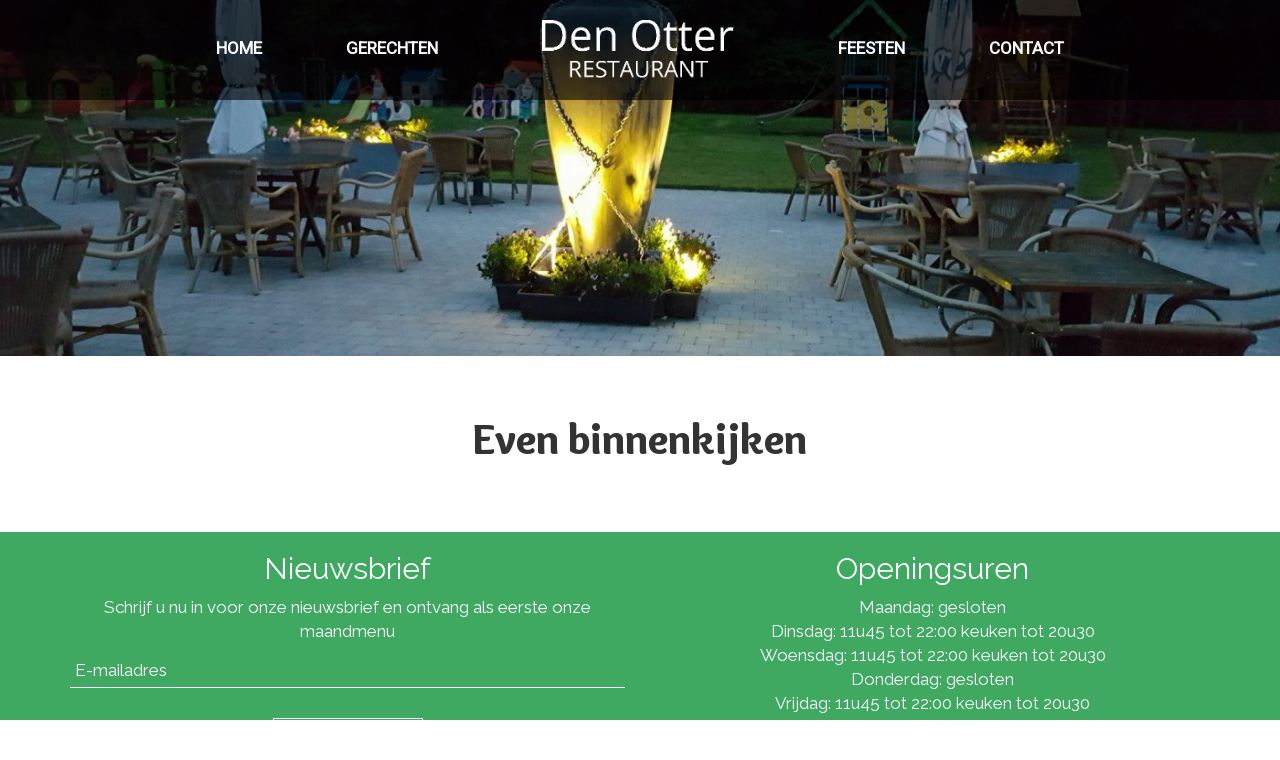

--- FILE ---
content_type: text/html; charset=UTF-8
request_url: https://www.restaurantdenotter.be/gerecht/gelegenheden/20161220_131642/
body_size: 11092
content:

<!DOCTYPE html>
    <html lang="nl-NL">
    <head>
        <meta charset="utf-8">
        <meta http-equiv="X-UA-Compatible" content="IE=edge">
        <meta name="viewport" content="width=device-width, initial-scale=1">
        <meta name='robots' content='index, follow, max-image-preview:large, max-snippet:-1, max-video-preview:-1' />

	<!-- This site is optimized with the Yoast SEO plugin v25.2 - https://yoast.com/wordpress/plugins/seo/ -->
	<title>20161220_131642 - Restaurant Den Otter</title>
	<link rel="canonical" href="https://www.restaurantdenotter.be/gerecht/gelegenheden/20161220_131642/" />
	<meta property="og:locale" content="nl_NL" />
	<meta property="og:type" content="article" />
	<meta property="og:title" content="20161220_131642 - Restaurant Den Otter" />
	<meta property="og:url" content="https://www.restaurantdenotter.be/gerecht/gelegenheden/20161220_131642/" />
	<meta property="og:site_name" content="Restaurant Den Otter" />
	<meta property="article:publisher" content="https://www.facebook.com/denotter/?fref=ts" />
	<meta property="article:modified_time" content="2018-10-09T17:21:27+00:00" />
	<meta property="og:image" content="https://www.restaurantdenotter.be/gerecht/gelegenheden/20161220_131642" />
	<meta property="og:image:width" content="576" />
	<meta property="og:image:height" content="1024" />
	<meta property="og:image:type" content="image/jpeg" />
	<meta name="twitter:card" content="summary_large_image" />
	<script type="application/ld+json" class="yoast-schema-graph">{"@context":"https://schema.org","@graph":[{"@type":"WebPage","@id":"https://www.restaurantdenotter.be/gerecht/gelegenheden/20161220_131642/","url":"https://www.restaurantdenotter.be/gerecht/gelegenheden/20161220_131642/","name":"20161220_131642 - Restaurant Den Otter","isPartOf":{"@id":"https://www.restaurantdenotter.be/#website"},"primaryImageOfPage":{"@id":"https://www.restaurantdenotter.be/gerecht/gelegenheden/20161220_131642/#primaryimage"},"image":{"@id":"https://www.restaurantdenotter.be/gerecht/gelegenheden/20161220_131642/#primaryimage"},"thumbnailUrl":"https://www.restaurantdenotter.be/wp-content/uploads/2017/11/20161220_131642-e1511962672116.jpg","datePublished":"2017-11-29T13:36:12+00:00","dateModified":"2018-10-09T17:21:27+00:00","breadcrumb":{"@id":"https://www.restaurantdenotter.be/gerecht/gelegenheden/20161220_131642/#breadcrumb"},"inLanguage":"nl-NL","potentialAction":[{"@type":"ReadAction","target":["https://www.restaurantdenotter.be/gerecht/gelegenheden/20161220_131642/"]}]},{"@type":"ImageObject","inLanguage":"nl-NL","@id":"https://www.restaurantdenotter.be/gerecht/gelegenheden/20161220_131642/#primaryimage","url":"https://www.restaurantdenotter.be/wp-content/uploads/2017/11/20161220_131642-e1511962672116.jpg","contentUrl":"https://www.restaurantdenotter.be/wp-content/uploads/2017/11/20161220_131642-e1511962672116.jpg","width":576,"height":1024},{"@type":"BreadcrumbList","@id":"https://www.restaurantdenotter.be/gerecht/gelegenheden/20161220_131642/#breadcrumb","itemListElement":[{"@type":"ListItem","position":1,"name":"Home","item":"http://www.restaurantdenotter.be/"},{"@type":"ListItem","position":2,"name":"Gelegenheden","item":"https://www.restaurantdenotter.be/gerecht/gelegenheden/"},{"@type":"ListItem","position":3,"name":"20161220_131642"}]},{"@type":"WebSite","@id":"https://www.restaurantdenotter.be/#website","url":"https://www.restaurantdenotter.be/","name":"Restaurant Den Otter","description":"","potentialAction":[{"@type":"SearchAction","target":{"@type":"EntryPoint","urlTemplate":"https://www.restaurantdenotter.be/?s={search_term_string}"},"query-input":{"@type":"PropertyValueSpecification","valueRequired":true,"valueName":"search_term_string"}}],"inLanguage":"nl-NL"}]}</script>
	<!-- / Yoast SEO plugin. -->


<link rel='dns-prefetch' href='//use.fontawesome.com' />
<link rel="alternate" type="application/rss+xml" title="Restaurant Den Otter &raquo; feed" href="https://www.restaurantdenotter.be/feed/" />
<link rel="alternate" type="application/rss+xml" title="Restaurant Den Otter &raquo; reactiesfeed" href="https://www.restaurantdenotter.be/comments/feed/" />
<link rel="alternate" type="application/rss+xml" title="Restaurant Den Otter &raquo; 20161220_131642 reactiesfeed" href="https://www.restaurantdenotter.be/gerecht/gelegenheden/20161220_131642/feed/" />
<script type="text/javascript">
/* <![CDATA[ */
window._wpemojiSettings = {"baseUrl":"https:\/\/s.w.org\/images\/core\/emoji\/15.0.3\/72x72\/","ext":".png","svgUrl":"https:\/\/s.w.org\/images\/core\/emoji\/15.0.3\/svg\/","svgExt":".svg","source":{"concatemoji":"https:\/\/www.restaurantdenotter.be\/wp-includes\/js\/wp-emoji-release.min.js?ver=37f40093f3709a0de6bf20ebd87e0227"}};
/*! This file is auto-generated */
!function(i,n){var o,s,e;function c(e){try{var t={supportTests:e,timestamp:(new Date).valueOf()};sessionStorage.setItem(o,JSON.stringify(t))}catch(e){}}function p(e,t,n){e.clearRect(0,0,e.canvas.width,e.canvas.height),e.fillText(t,0,0);var t=new Uint32Array(e.getImageData(0,0,e.canvas.width,e.canvas.height).data),r=(e.clearRect(0,0,e.canvas.width,e.canvas.height),e.fillText(n,0,0),new Uint32Array(e.getImageData(0,0,e.canvas.width,e.canvas.height).data));return t.every(function(e,t){return e===r[t]})}function u(e,t,n){switch(t){case"flag":return n(e,"\ud83c\udff3\ufe0f\u200d\u26a7\ufe0f","\ud83c\udff3\ufe0f\u200b\u26a7\ufe0f")?!1:!n(e,"\ud83c\uddfa\ud83c\uddf3","\ud83c\uddfa\u200b\ud83c\uddf3")&&!n(e,"\ud83c\udff4\udb40\udc67\udb40\udc62\udb40\udc65\udb40\udc6e\udb40\udc67\udb40\udc7f","\ud83c\udff4\u200b\udb40\udc67\u200b\udb40\udc62\u200b\udb40\udc65\u200b\udb40\udc6e\u200b\udb40\udc67\u200b\udb40\udc7f");case"emoji":return!n(e,"\ud83d\udc26\u200d\u2b1b","\ud83d\udc26\u200b\u2b1b")}return!1}function f(e,t,n){var r="undefined"!=typeof WorkerGlobalScope&&self instanceof WorkerGlobalScope?new OffscreenCanvas(300,150):i.createElement("canvas"),a=r.getContext("2d",{willReadFrequently:!0}),o=(a.textBaseline="top",a.font="600 32px Arial",{});return e.forEach(function(e){o[e]=t(a,e,n)}),o}function t(e){var t=i.createElement("script");t.src=e,t.defer=!0,i.head.appendChild(t)}"undefined"!=typeof Promise&&(o="wpEmojiSettingsSupports",s=["flag","emoji"],n.supports={everything:!0,everythingExceptFlag:!0},e=new Promise(function(e){i.addEventListener("DOMContentLoaded",e,{once:!0})}),new Promise(function(t){var n=function(){try{var e=JSON.parse(sessionStorage.getItem(o));if("object"==typeof e&&"number"==typeof e.timestamp&&(new Date).valueOf()<e.timestamp+604800&&"object"==typeof e.supportTests)return e.supportTests}catch(e){}return null}();if(!n){if("undefined"!=typeof Worker&&"undefined"!=typeof OffscreenCanvas&&"undefined"!=typeof URL&&URL.createObjectURL&&"undefined"!=typeof Blob)try{var e="postMessage("+f.toString()+"("+[JSON.stringify(s),u.toString(),p.toString()].join(",")+"));",r=new Blob([e],{type:"text/javascript"}),a=new Worker(URL.createObjectURL(r),{name:"wpTestEmojiSupports"});return void(a.onmessage=function(e){c(n=e.data),a.terminate(),t(n)})}catch(e){}c(n=f(s,u,p))}t(n)}).then(function(e){for(var t in e)n.supports[t]=e[t],n.supports.everything=n.supports.everything&&n.supports[t],"flag"!==t&&(n.supports.everythingExceptFlag=n.supports.everythingExceptFlag&&n.supports[t]);n.supports.everythingExceptFlag=n.supports.everythingExceptFlag&&!n.supports.flag,n.DOMReady=!1,n.readyCallback=function(){n.DOMReady=!0}}).then(function(){return e}).then(function(){var e;n.supports.everything||(n.readyCallback(),(e=n.source||{}).concatemoji?t(e.concatemoji):e.wpemoji&&e.twemoji&&(t(e.twemoji),t(e.wpemoji)))}))}((window,document),window._wpemojiSettings);
/* ]]> */
</script>
<style id='wp-emoji-styles-inline-css' type='text/css'>

	img.wp-smiley, img.emoji {
		display: inline !important;
		border: none !important;
		box-shadow: none !important;
		height: 1em !important;
		width: 1em !important;
		margin: 0 0.07em !important;
		vertical-align: -0.1em !important;
		background: none !important;
		padding: 0 !important;
	}
</style>
<link rel='stylesheet' id='wp-block-library-css' href='https://www.restaurantdenotter.be/wp-includes/css/dist/block-library/style.min.css?ver=37f40093f3709a0de6bf20ebd87e0227' type='text/css' media='all' />
<style id='classic-theme-styles-inline-css' type='text/css'>
/*! This file is auto-generated */
.wp-block-button__link{color:#fff;background-color:#32373c;border-radius:9999px;box-shadow:none;text-decoration:none;padding:calc(.667em + 2px) calc(1.333em + 2px);font-size:1.125em}.wp-block-file__button{background:#32373c;color:#fff;text-decoration:none}
</style>
<style id='global-styles-inline-css' type='text/css'>
:root{--wp--preset--aspect-ratio--square: 1;--wp--preset--aspect-ratio--4-3: 4/3;--wp--preset--aspect-ratio--3-4: 3/4;--wp--preset--aspect-ratio--3-2: 3/2;--wp--preset--aspect-ratio--2-3: 2/3;--wp--preset--aspect-ratio--16-9: 16/9;--wp--preset--aspect-ratio--9-16: 9/16;--wp--preset--color--black: #000000;--wp--preset--color--cyan-bluish-gray: #abb8c3;--wp--preset--color--white: #ffffff;--wp--preset--color--pale-pink: #f78da7;--wp--preset--color--vivid-red: #cf2e2e;--wp--preset--color--luminous-vivid-orange: #ff6900;--wp--preset--color--luminous-vivid-amber: #fcb900;--wp--preset--color--light-green-cyan: #7bdcb5;--wp--preset--color--vivid-green-cyan: #00d084;--wp--preset--color--pale-cyan-blue: #8ed1fc;--wp--preset--color--vivid-cyan-blue: #0693e3;--wp--preset--color--vivid-purple: #9b51e0;--wp--preset--gradient--vivid-cyan-blue-to-vivid-purple: linear-gradient(135deg,rgba(6,147,227,1) 0%,rgb(155,81,224) 100%);--wp--preset--gradient--light-green-cyan-to-vivid-green-cyan: linear-gradient(135deg,rgb(122,220,180) 0%,rgb(0,208,130) 100%);--wp--preset--gradient--luminous-vivid-amber-to-luminous-vivid-orange: linear-gradient(135deg,rgba(252,185,0,1) 0%,rgba(255,105,0,1) 100%);--wp--preset--gradient--luminous-vivid-orange-to-vivid-red: linear-gradient(135deg,rgba(255,105,0,1) 0%,rgb(207,46,46) 100%);--wp--preset--gradient--very-light-gray-to-cyan-bluish-gray: linear-gradient(135deg,rgb(238,238,238) 0%,rgb(169,184,195) 100%);--wp--preset--gradient--cool-to-warm-spectrum: linear-gradient(135deg,rgb(74,234,220) 0%,rgb(151,120,209) 20%,rgb(207,42,186) 40%,rgb(238,44,130) 60%,rgb(251,105,98) 80%,rgb(254,248,76) 100%);--wp--preset--gradient--blush-light-purple: linear-gradient(135deg,rgb(255,206,236) 0%,rgb(152,150,240) 100%);--wp--preset--gradient--blush-bordeaux: linear-gradient(135deg,rgb(254,205,165) 0%,rgb(254,45,45) 50%,rgb(107,0,62) 100%);--wp--preset--gradient--luminous-dusk: linear-gradient(135deg,rgb(255,203,112) 0%,rgb(199,81,192) 50%,rgb(65,88,208) 100%);--wp--preset--gradient--pale-ocean: linear-gradient(135deg,rgb(255,245,203) 0%,rgb(182,227,212) 50%,rgb(51,167,181) 100%);--wp--preset--gradient--electric-grass: linear-gradient(135deg,rgb(202,248,128) 0%,rgb(113,206,126) 100%);--wp--preset--gradient--midnight: linear-gradient(135deg,rgb(2,3,129) 0%,rgb(40,116,252) 100%);--wp--preset--font-size--small: 13px;--wp--preset--font-size--medium: 20px;--wp--preset--font-size--large: 36px;--wp--preset--font-size--x-large: 42px;--wp--preset--spacing--20: 0.44rem;--wp--preset--spacing--30: 0.67rem;--wp--preset--spacing--40: 1rem;--wp--preset--spacing--50: 1.5rem;--wp--preset--spacing--60: 2.25rem;--wp--preset--spacing--70: 3.38rem;--wp--preset--spacing--80: 5.06rem;--wp--preset--shadow--natural: 6px 6px 9px rgba(0, 0, 0, 0.2);--wp--preset--shadow--deep: 12px 12px 50px rgba(0, 0, 0, 0.4);--wp--preset--shadow--sharp: 6px 6px 0px rgba(0, 0, 0, 0.2);--wp--preset--shadow--outlined: 6px 6px 0px -3px rgba(255, 255, 255, 1), 6px 6px rgba(0, 0, 0, 1);--wp--preset--shadow--crisp: 6px 6px 0px rgba(0, 0, 0, 1);}:where(.is-layout-flex){gap: 0.5em;}:where(.is-layout-grid){gap: 0.5em;}body .is-layout-flex{display: flex;}.is-layout-flex{flex-wrap: wrap;align-items: center;}.is-layout-flex > :is(*, div){margin: 0;}body .is-layout-grid{display: grid;}.is-layout-grid > :is(*, div){margin: 0;}:where(.wp-block-columns.is-layout-flex){gap: 2em;}:where(.wp-block-columns.is-layout-grid){gap: 2em;}:where(.wp-block-post-template.is-layout-flex){gap: 1.25em;}:where(.wp-block-post-template.is-layout-grid){gap: 1.25em;}.has-black-color{color: var(--wp--preset--color--black) !important;}.has-cyan-bluish-gray-color{color: var(--wp--preset--color--cyan-bluish-gray) !important;}.has-white-color{color: var(--wp--preset--color--white) !important;}.has-pale-pink-color{color: var(--wp--preset--color--pale-pink) !important;}.has-vivid-red-color{color: var(--wp--preset--color--vivid-red) !important;}.has-luminous-vivid-orange-color{color: var(--wp--preset--color--luminous-vivid-orange) !important;}.has-luminous-vivid-amber-color{color: var(--wp--preset--color--luminous-vivid-amber) !important;}.has-light-green-cyan-color{color: var(--wp--preset--color--light-green-cyan) !important;}.has-vivid-green-cyan-color{color: var(--wp--preset--color--vivid-green-cyan) !important;}.has-pale-cyan-blue-color{color: var(--wp--preset--color--pale-cyan-blue) !important;}.has-vivid-cyan-blue-color{color: var(--wp--preset--color--vivid-cyan-blue) !important;}.has-vivid-purple-color{color: var(--wp--preset--color--vivid-purple) !important;}.has-black-background-color{background-color: var(--wp--preset--color--black) !important;}.has-cyan-bluish-gray-background-color{background-color: var(--wp--preset--color--cyan-bluish-gray) !important;}.has-white-background-color{background-color: var(--wp--preset--color--white) !important;}.has-pale-pink-background-color{background-color: var(--wp--preset--color--pale-pink) !important;}.has-vivid-red-background-color{background-color: var(--wp--preset--color--vivid-red) !important;}.has-luminous-vivid-orange-background-color{background-color: var(--wp--preset--color--luminous-vivid-orange) !important;}.has-luminous-vivid-amber-background-color{background-color: var(--wp--preset--color--luminous-vivid-amber) !important;}.has-light-green-cyan-background-color{background-color: var(--wp--preset--color--light-green-cyan) !important;}.has-vivid-green-cyan-background-color{background-color: var(--wp--preset--color--vivid-green-cyan) !important;}.has-pale-cyan-blue-background-color{background-color: var(--wp--preset--color--pale-cyan-blue) !important;}.has-vivid-cyan-blue-background-color{background-color: var(--wp--preset--color--vivid-cyan-blue) !important;}.has-vivid-purple-background-color{background-color: var(--wp--preset--color--vivid-purple) !important;}.has-black-border-color{border-color: var(--wp--preset--color--black) !important;}.has-cyan-bluish-gray-border-color{border-color: var(--wp--preset--color--cyan-bluish-gray) !important;}.has-white-border-color{border-color: var(--wp--preset--color--white) !important;}.has-pale-pink-border-color{border-color: var(--wp--preset--color--pale-pink) !important;}.has-vivid-red-border-color{border-color: var(--wp--preset--color--vivid-red) !important;}.has-luminous-vivid-orange-border-color{border-color: var(--wp--preset--color--luminous-vivid-orange) !important;}.has-luminous-vivid-amber-border-color{border-color: var(--wp--preset--color--luminous-vivid-amber) !important;}.has-light-green-cyan-border-color{border-color: var(--wp--preset--color--light-green-cyan) !important;}.has-vivid-green-cyan-border-color{border-color: var(--wp--preset--color--vivid-green-cyan) !important;}.has-pale-cyan-blue-border-color{border-color: var(--wp--preset--color--pale-cyan-blue) !important;}.has-vivid-cyan-blue-border-color{border-color: var(--wp--preset--color--vivid-cyan-blue) !important;}.has-vivid-purple-border-color{border-color: var(--wp--preset--color--vivid-purple) !important;}.has-vivid-cyan-blue-to-vivid-purple-gradient-background{background: var(--wp--preset--gradient--vivid-cyan-blue-to-vivid-purple) !important;}.has-light-green-cyan-to-vivid-green-cyan-gradient-background{background: var(--wp--preset--gradient--light-green-cyan-to-vivid-green-cyan) !important;}.has-luminous-vivid-amber-to-luminous-vivid-orange-gradient-background{background: var(--wp--preset--gradient--luminous-vivid-amber-to-luminous-vivid-orange) !important;}.has-luminous-vivid-orange-to-vivid-red-gradient-background{background: var(--wp--preset--gradient--luminous-vivid-orange-to-vivid-red) !important;}.has-very-light-gray-to-cyan-bluish-gray-gradient-background{background: var(--wp--preset--gradient--very-light-gray-to-cyan-bluish-gray) !important;}.has-cool-to-warm-spectrum-gradient-background{background: var(--wp--preset--gradient--cool-to-warm-spectrum) !important;}.has-blush-light-purple-gradient-background{background: var(--wp--preset--gradient--blush-light-purple) !important;}.has-blush-bordeaux-gradient-background{background: var(--wp--preset--gradient--blush-bordeaux) !important;}.has-luminous-dusk-gradient-background{background: var(--wp--preset--gradient--luminous-dusk) !important;}.has-pale-ocean-gradient-background{background: var(--wp--preset--gradient--pale-ocean) !important;}.has-electric-grass-gradient-background{background: var(--wp--preset--gradient--electric-grass) !important;}.has-midnight-gradient-background{background: var(--wp--preset--gradient--midnight) !important;}.has-small-font-size{font-size: var(--wp--preset--font-size--small) !important;}.has-medium-font-size{font-size: var(--wp--preset--font-size--medium) !important;}.has-large-font-size{font-size: var(--wp--preset--font-size--large) !important;}.has-x-large-font-size{font-size: var(--wp--preset--font-size--x-large) !important;}
:where(.wp-block-post-template.is-layout-flex){gap: 1.25em;}:where(.wp-block-post-template.is-layout-grid){gap: 1.25em;}
:where(.wp-block-columns.is-layout-flex){gap: 2em;}:where(.wp-block-columns.is-layout-grid){gap: 2em;}
:root :where(.wp-block-pullquote){font-size: 1.5em;line-height: 1.6;}
</style>
<link rel='stylesheet' id='contact-form-7-css' href='https://www.restaurantdenotter.be/wp-content/plugins/contact-form-7/includes/css/styles.css?ver=6.0.6' type='text/css' media='all' />
<link rel='stylesheet' id='menu-image-css' href='https://www.restaurantdenotter.be/wp-content/plugins/menu-image/includes/css/menu-image.css?ver=3.12' type='text/css' media='all' />
<link rel='stylesheet' id='dashicons-css' href='https://www.restaurantdenotter.be/wp-includes/css/dashicons.min.css?ver=37f40093f3709a0de6bf20ebd87e0227' type='text/css' media='all' />
<link rel='stylesheet' id='bootstrap-css' href='https://www.restaurantdenotter.be/wp-content/themes/theme/assets/css/bootstrap.css?ver=37f40093f3709a0de6bf20ebd87e0227' type='text/css' media='all' />
<link rel='stylesheet' id='base-css' href='https://www.restaurantdenotter.be/wp-content/themes/theme/assets/css/base.css?ver=37f40093f3709a0de6bf20ebd87e0227' type='text/css' media='all' />
<link rel='stylesheet' id='dynamic-css' href='https://www.restaurantdenotter.be/wp-content/themes/theme/dynamic.css?ver=37f40093f3709a0de6bf20ebd87e0227' type='text/css' media='all' />
<link rel='stylesheet' id='style_wp-css' href='https://www.restaurantdenotter.be/wp-content/themes/theme/style.css?ver=37f40093f3709a0de6bf20ebd87e0227' type='text/css' media='all' />
<link rel='stylesheet' id='sendpress-fe-css-css' href='https://www.restaurantdenotter.be/wp-content/plugins/sendpress/css/front-end.css?ver=37f40093f3709a0de6bf20ebd87e0227' type='text/css' media='all' />
<link rel='stylesheet' id='bfa-font-awesome-css' href='https://use.fontawesome.com/releases/v5.15.4/css/all.css?ver=2.0.3' type='text/css' media='all' />
<link rel='stylesheet' id='bfa-font-awesome-v4-shim-css' href='https://use.fontawesome.com/releases/v5.15.4/css/v4-shims.css?ver=2.0.3' type='text/css' media='all' />
<style id='bfa-font-awesome-v4-shim-inline-css' type='text/css'>

			@font-face {
				font-family: 'FontAwesome';
				src: url('https://use.fontawesome.com/releases/v5.15.4/webfonts/fa-brands-400.eot'),
				url('https://use.fontawesome.com/releases/v5.15.4/webfonts/fa-brands-400.eot?#iefix') format('embedded-opentype'),
				url('https://use.fontawesome.com/releases/v5.15.4/webfonts/fa-brands-400.woff2') format('woff2'),
				url('https://use.fontawesome.com/releases/v5.15.4/webfonts/fa-brands-400.woff') format('woff'),
				url('https://use.fontawesome.com/releases/v5.15.4/webfonts/fa-brands-400.ttf') format('truetype'),
				url('https://use.fontawesome.com/releases/v5.15.4/webfonts/fa-brands-400.svg#fontawesome') format('svg');
			}

			@font-face {
				font-family: 'FontAwesome';
				src: url('https://use.fontawesome.com/releases/v5.15.4/webfonts/fa-solid-900.eot'),
				url('https://use.fontawesome.com/releases/v5.15.4/webfonts/fa-solid-900.eot?#iefix') format('embedded-opentype'),
				url('https://use.fontawesome.com/releases/v5.15.4/webfonts/fa-solid-900.woff2') format('woff2'),
				url('https://use.fontawesome.com/releases/v5.15.4/webfonts/fa-solid-900.woff') format('woff'),
				url('https://use.fontawesome.com/releases/v5.15.4/webfonts/fa-solid-900.ttf') format('truetype'),
				url('https://use.fontawesome.com/releases/v5.15.4/webfonts/fa-solid-900.svg#fontawesome') format('svg');
			}

			@font-face {
				font-family: 'FontAwesome';
				src: url('https://use.fontawesome.com/releases/v5.15.4/webfonts/fa-regular-400.eot'),
				url('https://use.fontawesome.com/releases/v5.15.4/webfonts/fa-regular-400.eot?#iefix') format('embedded-opentype'),
				url('https://use.fontawesome.com/releases/v5.15.4/webfonts/fa-regular-400.woff2') format('woff2'),
				url('https://use.fontawesome.com/releases/v5.15.4/webfonts/fa-regular-400.woff') format('woff'),
				url('https://use.fontawesome.com/releases/v5.15.4/webfonts/fa-regular-400.ttf') format('truetype'),
				url('https://use.fontawesome.com/releases/v5.15.4/webfonts/fa-regular-400.svg#fontawesome') format('svg');
				unicode-range: U+F004-F005,U+F007,U+F017,U+F022,U+F024,U+F02E,U+F03E,U+F044,U+F057-F059,U+F06E,U+F070,U+F075,U+F07B-F07C,U+F080,U+F086,U+F089,U+F094,U+F09D,U+F0A0,U+F0A4-F0A7,U+F0C5,U+F0C7-F0C8,U+F0E0,U+F0EB,U+F0F3,U+F0F8,U+F0FE,U+F111,U+F118-F11A,U+F11C,U+F133,U+F144,U+F146,U+F14A,U+F14D-F14E,U+F150-F152,U+F15B-F15C,U+F164-F165,U+F185-F186,U+F191-F192,U+F1AD,U+F1C1-F1C9,U+F1CD,U+F1D8,U+F1E3,U+F1EA,U+F1F6,U+F1F9,U+F20A,U+F247-F249,U+F24D,U+F254-F25B,U+F25D,U+F267,U+F271-F274,U+F279,U+F28B,U+F28D,U+F2B5-F2B6,U+F2B9,U+F2BB,U+F2BD,U+F2C1-F2C2,U+F2D0,U+F2D2,U+F2DC,U+F2ED,U+F328,U+F358-F35B,U+F3A5,U+F3D1,U+F410,U+F4AD;
			}
		
</style>
<script type="text/javascript" src="https://www.restaurantdenotter.be/wp-content/themes/theme/assets/js/jquery-1.11.2.min.js?ver=37f40093f3709a0de6bf20ebd87e0227" id="jq-js"></script>
<script type="text/javascript" src="https://www.restaurantdenotter.be/wp-content/themes/theme/assets/js/bootstrap.js?ver=37f40093f3709a0de6bf20ebd87e0227" id="bootstrap-js"></script>
<script type="text/javascript" src="https://www.restaurantdenotter.be/wp-includes/js/jquery/jquery.min.js?ver=3.7.1" id="jquery-core-js"></script>
<script type="text/javascript" src="https://www.restaurantdenotter.be/wp-includes/js/jquery/jquery-migrate.min.js?ver=3.4.1" id="jquery-migrate-js"></script>
<script type="text/javascript" id="sendpress-signup-form-js-js-extra">
/* <![CDATA[ */
var sendpress = {"invalidemail":"Vul alstublieft uw e-mailadres in","missingemail":"Vul alstublieft uw e-mailadres in","required":"Please enter all the required fields. <br> Required fields are marked with an (*)","ajaxurl":"https:\/\/www.restaurantdenotter.be\/wp-admin\/admin-ajax.php"};
/* ]]> */
</script>
<script type="text/javascript" src="https://www.restaurantdenotter.be/wp-content/plugins/sendpress/js/sendpress.signup.js?ver=1.22.3.31" id="sendpress-signup-form-js-js"></script>
<link rel="https://api.w.org/" href="https://www.restaurantdenotter.be/wp-json/" /><link rel="alternate" title="JSON" type="application/json" href="https://www.restaurantdenotter.be/wp-json/wp/v2/media/382" /><link rel="EditURI" type="application/rsd+xml" title="RSD" href="https://www.restaurantdenotter.be/xmlrpc.php?rsd" />

<link rel='shortlink' href='https://www.restaurantdenotter.be/?p=382' />
<link rel="alternate" title="oEmbed (JSON)" type="application/json+oembed" href="https://www.restaurantdenotter.be/wp-json/oembed/1.0/embed?url=https%3A%2F%2Fwww.restaurantdenotter.be%2Fgerecht%2Fgelegenheden%2F20161220_131642%2F" />
<link rel="alternate" title="oEmbed (XML)" type="text/xml+oembed" href="https://www.restaurantdenotter.be/wp-json/oembed/1.0/embed?url=https%3A%2F%2Fwww.restaurantdenotter.be%2Fgerecht%2Fgelegenheden%2F20161220_131642%2F&#038;format=xml" />
<script type="text/javascript">
(function(url){
	if(/(?:Chrome\/26\.0\.1410\.63 Safari\/537\.31|WordfenceTestMonBot)/.test(navigator.userAgent)){ return; }
	var addEvent = function(evt, handler) {
		if (window.addEventListener) {
			document.addEventListener(evt, handler, false);
		} else if (window.attachEvent) {
			document.attachEvent('on' + evt, handler);
		}
	};
	var removeEvent = function(evt, handler) {
		if (window.removeEventListener) {
			document.removeEventListener(evt, handler, false);
		} else if (window.detachEvent) {
			document.detachEvent('on' + evt, handler);
		}
	};
	var evts = 'contextmenu dblclick drag dragend dragenter dragleave dragover dragstart drop keydown keypress keyup mousedown mousemove mouseout mouseover mouseup mousewheel scroll'.split(' ');
	var logHuman = function() {
		if (window.wfLogHumanRan) { return; }
		window.wfLogHumanRan = true;
		var wfscr = document.createElement('script');
		wfscr.type = 'text/javascript';
		wfscr.async = true;
		wfscr.src = url + '&r=' + Math.random();
		(document.getElementsByTagName('head')[0]||document.getElementsByTagName('body')[0]).appendChild(wfscr);
		for (var i = 0; i < evts.length; i++) {
			removeEvent(evts[i], logHuman);
		}
	};
	for (var i = 0; i < evts.length; i++) {
		addEvent(evts[i], logHuman);
	}
})('//www.restaurantdenotter.be/?wordfence_lh=1&hid=B1106EBBDB585FE21FAEE1DC4D3F095A');
</script><link rel="icon" href="https://www.restaurantdenotter.be/wp-content/uploads/2016/11/cropped-bwAYKMHja27y9wAAAABJRU5ErkJggg-32x32.png" sizes="32x32" />
<link rel="icon" href="https://www.restaurantdenotter.be/wp-content/uploads/2016/11/cropped-bwAYKMHja27y9wAAAABJRU5ErkJggg-192x192.png" sizes="192x192" />
<link rel="apple-touch-icon" href="https://www.restaurantdenotter.be/wp-content/uploads/2016/11/cropped-bwAYKMHja27y9wAAAABJRU5ErkJggg-180x180.png" />
<meta name="msapplication-TileImage" content="https://www.restaurantdenotter.be/wp-content/uploads/2016/11/cropped-bwAYKMHja27y9wAAAABJRU5ErkJggg-270x270.png" />
        <link href='https://fonts.googleapis.com/css?family=Roboto' rel='stylesheet' type='text/css'>  
        <link href='https://fonts.googleapis.com/css?family=Raleway:400,700' rel='stylesheet' type='text/css'>
        <link href='https://fonts.googleapis.com/css?family=Overlock:400,400italic,700,900' rel='stylesheet' type='text/css'>
    </head>

    <body id="top">

    <header>
    	<div class="container">
                            <div class="logo">
                                
                                            <a href="https://www.restaurantdenotter.be">
                            <img src="http://www.restaurantdenotter.be/wp-content/uploads/2016/06/Logo-restaurant-den-otter.png" alt="Restaurant Den Otter">
                        </a>
                                    </div>
                    
            <nav class="navbar navbar-default row">
                <div class="navbar-header">
                    <button class="navbar-toggle collapsed" data-target="#gp-navbar-collapse-1" data-toggle="collapse" type="button">
                        <span class="sr-only">Toggle navigation</span>
                        <span class="icon-bar"></span> 
                        <span class="icon-bar"></span>
                        <span class="icon-bar"></span>
                    </button>
                </div>

                <div class="collapse navbar-collapse" id="gp-navbar-collapse-1">
                    <ul id="menu-menu" class="navigatie"><li id="menu-item-21" class="menu-item menu-item-type-post_type menu-item-object-page menu-item-home menu-item-21"><a href="https://www.restaurantdenotter.be/">Home</a></li>
<li id="menu-item-31" class="menu-item menu-item-type-post_type menu-item-object-page menu-item-31"><a href="https://www.restaurantdenotter.be/gerechten/">Gerechten</a></li>
<li id="menu-item-24" class="menu-item menu-item-type-post_type menu-item-object-page menu-item-home menu-item-24"><a href="https://www.restaurantdenotter.be/" class="menu-image-title-hide menu-image-not-hovered"><span class="menu-image-title-hide menu-image-title">Home</span><img width="458" height="143" src="https://www.restaurantdenotter.be/wp-content/uploads/2016/06/Logo-restaurant-den-otter.png" class="menu-image menu-image-title-hide" alt="" decoding="async" fetchpriority="high" /></a></li>
<li id="menu-item-30" class="menu-item menu-item-type-post_type menu-item-object-page menu-item-30"><a href="https://www.restaurantdenotter.be/feesten/">Feesten</a></li>
<li id="menu-item-20" class="menu-item menu-item-type-post_type menu-item-object-page menu-item-20"><a href="https://www.restaurantdenotter.be/contact/">Contact</a></li>
</ul>                </div>
            </nav>  
        </div>
    </header>

    <header class="scrolled">
        <div class="container">
                            <div class="logo">
                                
                                            <a href="https://www.restaurantdenotter.be">
                            <img src="http://www.restaurantdenotter.be/wp-content/uploads/2016/06/Logo-restaurant-den-otter.png" alt="Restaurant Den Otter">
                        </a>
                                    </div>
                    
            <nav class="navbar navbar-default row">
                <div class="navbar-header">
                    <button class="navbar-toggle collapsed" data-target="#gp-navbar-collapse-1" data-toggle="collapse" type="button">
                        <span class="sr-only">Toggle navigation</span>
                        <span class="icon-bar"></span> 
                        <span class="icon-bar"></span>
                        <span class="icon-bar"></span>
                    </button>
                </div>

                <div class="collapse navbar-collapse" id="gp-navbar-collapse-1">
                    <ul id="menu-menu-scrolled" class="navigatie"><li id="menu-item-133" class="menu-item menu-item-type-post_type menu-item-object-page menu-item-home menu-item-133"><a href="https://www.restaurantdenotter.be/">Home</a></li>
<li id="menu-item-131" class="menu-item menu-item-type-post_type menu-item-object-page menu-item-131"><a href="https://www.restaurantdenotter.be/gerechten/">Gerechten</a></li>
<li id="menu-item-134" class="menu-item menu-item-type-post_type menu-item-object-page menu-item-home menu-item-134"><a href="https://www.restaurantdenotter.be/" class="menu-image-title-hide menu-image-not-hovered"><span class="menu-image-title-hide menu-image-title">Home</span><img width="458" height="77" src="https://www.restaurantdenotter.be/wp-content/uploads/2016/10/Logo-restaurant-den-otter-scrolled.png" class="menu-image menu-image-title-hide" alt="" decoding="async" /></a></li>
<li id="menu-item-130" class="menu-item menu-item-type-post_type menu-item-object-page menu-item-130"><a href="https://www.restaurantdenotter.be/feesten/">Feesten</a></li>
<li id="menu-item-132" class="menu-item menu-item-type-post_type menu-item-object-page menu-item-132"><a href="https://www.restaurantdenotter.be/contact/">Contact</a></li>
</ul>                </div>
            </nav>  
        </div>
    </header>

            <div class="banner">
			<div id="metaslider-id-162" style="width: 100%;" class="ml-slider-3-98-0 metaslider metaslider-flex metaslider-162 ml-slider ms-theme-default nav-hidden" role="region" aria-roledescription="Slideshow" aria-label="Banner" data-width="1400">
    <div id="metaslider_container_162">
        <div id="metaslider_162">
            <ul class='slides'>
                <li style="display: block; width: 100%;" class="slide-163 ms-image " aria-roledescription="slide" aria-label="slide-163" data-date="2016-07-05 14:43:47"><img src="https://www.restaurantdenotter.be/wp-content/uploads/2016/06/13582158_554028301446535_8937260516743615862_o-1400x400.jpg" height="400" width="1400" alt="Restaurant den otter" class="slider-162 slide-163" /></li>
            </ul>
        </div>
        
    </div>
</div>        </div>
    <link rel="stylesheet" type="text/css" href="https://www.restaurantdenotter.be/wp-content/themes/theme/lightbox.css">
<script type="text/javascript" src="https://www.restaurantdenotter.be/wp-content/themes/theme/js/lightbox.min.js"></script>

<div class="container">
<div class="rij1_afbeeldingen rij1 rij3_home">
	<h1>Even binnenkijken</h1>
	
	<div class="loop row">
                </div>    
</div>
</div>

<div class="nieuwsbrief">
  <div class="container">
    <li id="siteorigin-panels-builder-4" class="widget widget_siteorigin-panels-builder"><div id="pl-w5efc2a4faf40f"  class="panel-layout" ><div id="pg-w5efc2a4faf40f-0"  class="panel-grid panel-no-style" ><div id="pgc-w5efc2a4faf40f-0-0"  class="panel-grid-cell" ><div id="panel-w5efc2a4faf40f-0-0-0" class="so-panel widget widget_sendpress-widget sendpress panel-first-child panel-last-child" data-index="0" ><div class="nieuwsbrief panel-widget-style panel-widget-style-for-w5efc2a4faf40f-0-0-0" ><h3 class="widget-title">Nieuwsbrief</h3><div class="sendpress">
	    <div class="sendpress-signup-form">
			<form id="sendpress_signup" method="POST" class="sendpress-signup" >
								<div id="exists" style="display:none;">U bent reeds geregisteerd, dank u wel.</div>
				<div id="error"></div>
				<div id="thanks" style="display:none;">Controleer uw mailbox en bevestig uw aanmelding</div>
				<div id="form-wrap" >
					<p>Schrijf u nu in voor onze nieuwsbrief en ontvang als eerste onze maandmenu</p>
												<input type="hidden" name="sp_list" id="list" class="sp_list" value="239" />
							
					
					
					<p name="email">
												<input type="text" class="sp_email" placeholder="E-mailadres" value="" name="sp_email" />
					</p>
					<p name="extra_fields" class="signup-fields-bottom">
											</p>
                    <input type="checkbox" name="sp_contact_me_by_fax_only" class="sp_contact_me_by_fax_only" value="1" style="display:none !important" tabindex="-1" autocomplete="off">

                    <p class="submit">
						<input value="Inschrijven" class="sendpress-submit" type="submit"  id="submit" name="submit"><img class="ajaxloader" style="display:none;"  src="https://www.restaurantdenotter.be/wp-content/plugins/sendpress//img/ajax-loader.gif" />
					</p>
				</div>
			</form>
		</div>

	    </div></div></div></div><div id="pgc-w5efc2a4faf40f-0-1"  class="panel-grid-cell" ><div id="panel-w5efc2a4faf40f-0-1-0" class="so-panel widget widget_sow-editor panel-first-child panel-last-child" data-index="1" ><div class="nieuwsbrief panel-widget-style panel-widget-style-for-w5efc2a4faf40f-0-1-0" ><div
			
			class="so-widget-sow-editor so-widget-sow-editor-base"
			
		><h3 class="widget-title">Openingsuren</h3>
<div class="siteorigin-widget-tinymce textwidget">
	<p>Maandag: gesloten<br />
Dinsdag: 11u45 tot 22:00 keuken tot 20u30<br />
Woensdag: 11u45 tot 22:00 keuken tot 20u30<br />
Donderdag: gesloten<br />
Vrijdag: 11u45 tot 22:00 keuken tot 20u30<br />
Zaterdag: 11u45 tot 23:00 keuken tot 20u30<br />
Zondag: 11u45 tot 21:00 keuken tot 20u00</p>
</div>
</div></div></div></div></div></div></li>
 
  </div>
</div>

<div class="top">
  <a class="totop" href="#top"><i class="fa fa-3x fa-angle-up"></i></a>
</div>

  <div class="footer">
  	<div class="container">
	     <li id="siteorigin-panels-builder-3" class="widget widget_siteorigin-panels-builder"><div id="pl-w582d85f77b987"  class="panel-layout" ><div id="pg-w582d85f77b987-0"  class="panel-grid panel-no-style" ><div id="pgc-w582d85f77b987-0-0"  class="panel-grid-cell" ><div id="panel-w582d85f77b987-0-0-0" class="so-panel widget widget_nav_menu panel-first-child panel-last-child" data-index="0" ><div class="menu_onder panel-widget-style panel-widget-style-for-w582d85f77b987-0-0-0" ><div class="menu-menu-onder-container"><ul id="menu-menu-onder" class="menu"><li id="menu-item-128" class="menu-item menu-item-type-post_type menu-item-object-page menu-item-home menu-item-128"><a href="https://www.restaurantdenotter.be/">Home</a></li>
<li id="menu-item-126" class="menu-item menu-item-type-post_type menu-item-object-page menu-item-126"><a href="https://www.restaurantdenotter.be/gerechten/">Gerechten</a></li>
<li id="menu-item-125" class="menu-item menu-item-type-post_type menu-item-object-page menu-item-125"><a href="https://www.restaurantdenotter.be/feesten/">Feesten</a></li>
<li id="menu-item-129" class="menu-item menu-item-type-post_type menu-item-object-foto menu-item-129"><a href="https://www.restaurantdenotter.be/foto/afbeeldingen/">Even binnenkijken</a></li>
<li id="menu-item-127" class="menu-item menu-item-type-post_type menu-item-object-page menu-item-127"><a href="https://www.restaurantdenotter.be/contact/">Contact</a></li>
</ul></div></div></div></div><div id="pgc-w582d85f77b987-0-1"  class="panel-grid-cell" ><div id="panel-w582d85f77b987-0-1-0" class="so-panel widget widget_sow-editor panel-first-child" data-index="1" ><div class="logo_onder panel-widget-style panel-widget-style-for-w582d85f77b987-0-1-0" ><div
			
			class="so-widget-sow-editor so-widget-sow-editor-base"
			
		>
<div class="siteorigin-widget-tinymce textwidget">
	<p><a href="http://www.restaurantdenotter.be/"><img loading="lazy" decoding="async" src="http://www.restaurantdenotter.be/wp-content/uploads/2016/06/Logo-restaurant-den-otter-300x94.png" alt="Logo-restaurant-den-otter" width="300" height="94" class="alignnone size-medium wp-image-23" srcset="https://www.restaurantdenotter.be/wp-content/uploads/2016/06/Logo-restaurant-den-otter-300x94.png 300w, https://www.restaurantdenotter.be/wp-content/uploads/2016/06/Logo-restaurant-den-otter.png 458w" sizes="(max-width: 300px) 100vw, 300px" /></a></p>
</div>
</div></div></div><div id="panel-w582d85f77b987-0-1-1" class="so-panel widget widget_sow-editor panel-last-child" data-index="2" ><div class="logo_onder2 panel-widget-style panel-widget-style-for-w582d85f77b987-0-1-1" ><div
			
			class="so-widget-sow-editor so-widget-sow-editor-base"
			
		>
<div class="siteorigin-widget-tinymce textwidget">
	<p><a href="http://www.restaurantdenotter.be/"><img loading="lazy" decoding="async" src="http://www.restaurantdenotter.be/wp-content/uploads/2016/11/logo-otter.png" alt="Logo-restaurant-den-otter" width="300" height="94" class="alignnone size-medium wp-image-23" /></a></p>
</div>
</div></div></div></div><div id="pgc-w582d85f77b987-0-2"  class="panel-grid-cell" ><div id="panel-w582d85f77b987-0-2-0" class="so-panel widget widget_sow-editor panel-first-child panel-last-child" data-index="3" ><div class="adres panel-widget-style panel-widget-style-for-w582d85f77b987-0-2-0" ><div
			
			class="so-widget-sow-editor so-widget-sow-editor-base"
			
		>
<div class="siteorigin-widget-tinymce textwidget">
	<p style="text-align: right;"><strong>Restaurant Den Otter</strong><br />
Bunt 35<br />
9220 Hamme<br />
Tel:052/47 78 33<br />
Fax:052/47 71 05<br />
<span id="cloak87132"><a href="mailto:denotter@pandora.be">denotter@pandora.be</a></span><br />
<a href="https://www.facebook.com/denotter/?fref=ts" target="_blank"><i class="fa fa-2x fa-facebook-square"></i></a></p>
</div>
</div></div></div></div></div></div></li>
 
	  </div>
  </div>  
  
  <footer>
    <div class="container">
    	<p class="center">&#169;2026 
    		<a href="https://www.restaurantdenotter.be/">
    			Restaurant Den Otter    		</a> | 
			
			<a href="http://www.siohosting.be" title="Siohosting" target="_blank">
    			Hosting door Siohosting
    		</a> | 
			
    		<a href="http://www.sinergio.be/diensten/webdesign/" title="Sinergio" target="_blank">
    			Webdesign door Sinergio
    		</a>
    	</p>
    </div>
  </footer>
  <script type="text/javascript">
	  $(document).ready(function() 
	  {
		$('.caption').delay(1000).animate({opacity:'1'}, 1500);
	  });
	  
	  var hoogte = $(window).height(); 
		  $(".banner_home .metaslider img").css("height", hoogte);
	  
	  $( window ).resize(function() {
		  var hoogte = $(window).height(); 
		  $(".banner_home .metaslider img").css("height", hoogte);
	  });
      
      $(window).scroll(function(){   
        var height = $(window).scrollTop();
        var breedte = $(window).width();
        if(breedte > 1220)
        {          
		  if (height > 100) 
          {
            $(".scrolled").show();
            $(".top").show();
          }
          else
          {
            $(".scrolled").hide();
            $(".top").hide();
          }
        }
       });
    </script>

    <script>
     $(".scroll").click(function(event){
         event.preventDefault();
         //calculate destination place
         var dest=0;
         if($(this.hash).offset().top > $(document).height()-$(window).height()){
              dest=$(document).height()-$(window).height();
         }else{
              dest=$(this.hash).offset().top;
         }
         //go to destination
         $('html,body').animate({scrollTop:dest-50}, 1000,'swing');
     });
   
    $(".totop").click(function(event){
         event.preventDefault();
         //calculate destination place
         var dest=0;
         if($(this.hash).offset().top > $(document).height()-$(window).height()){
              dest=$(document).height()-$(window).height();
         }else{
              dest=$(this.hash).offset().top;
         }
         //go to destination
         $('html,body').animate({scrollTop:dest-50}, 1000,'swing');
     });
    </script>
  <style media="all" id="siteorigin-panels-layouts-footer">/* Layout w5efc2a4faf40f */ #pgc-w5efc2a4faf40f-0-0 , #pgc-w5efc2a4faf40f-0-1 { width:50%;width:calc(50% - ( 0.5 * 30px ) ) } #pl-w5efc2a4faf40f .so-panel { margin-bottom:30px } #pl-w5efc2a4faf40f .so-panel:last-of-type { margin-bottom:0px } #pg-w5efc2a4faf40f-0.panel-has-style > .panel-row-style, #pg-w5efc2a4faf40f-0.panel-no-style { -webkit-align-items:flex-start;align-items:flex-start } @media (max-width:780px){ #pg-w5efc2a4faf40f-0.panel-no-style, #pg-w5efc2a4faf40f-0.panel-has-style > .panel-row-style, #pg-w5efc2a4faf40f-0 { -webkit-flex-direction:column;-ms-flex-direction:column;flex-direction:column } #pg-w5efc2a4faf40f-0 > .panel-grid-cell , #pg-w5efc2a4faf40f-0 > .panel-row-style > .panel-grid-cell { width:100%;margin-right:0 } #pgc-w5efc2a4faf40f-0-0 { margin-bottom:30px } #pl-w5efc2a4faf40f .panel-grid-cell { padding:0 } #pl-w5efc2a4faf40f .panel-grid .panel-grid-cell-empty { display:none } #pl-w5efc2a4faf40f .panel-grid .panel-grid-cell-mobile-last { margin-bottom:0px }  } /* Layout w582d85f77b987 */ #pgc-w582d85f77b987-0-0 , #pgc-w582d85f77b987-0-1 , #pgc-w582d85f77b987-0-2 { width:33.3333%;width:calc(33.3333% - ( 0.66666666666667 * 30px ) ) } #pl-w582d85f77b987 .so-panel { margin-bottom:30px } #pl-w582d85f77b987 .so-panel:last-of-type { margin-bottom:0px } @media (max-width:780px){ #pg-w582d85f77b987-0.panel-no-style, #pg-w582d85f77b987-0.panel-has-style > .panel-row-style, #pg-w582d85f77b987-0 { -webkit-flex-direction:column;-ms-flex-direction:column;flex-direction:column } #pg-w582d85f77b987-0 > .panel-grid-cell , #pg-w582d85f77b987-0 > .panel-row-style > .panel-grid-cell { width:100%;margin-right:0 } #pgc-w582d85f77b987-0-0 , #pgc-w582d85f77b987-0-1 { margin-bottom:30px } #pl-w582d85f77b987 .panel-grid-cell { padding:0 } #pl-w582d85f77b987 .panel-grid .panel-grid-cell-empty { display:none } #pl-w582d85f77b987 .panel-grid .panel-grid-cell-mobile-last { margin-bottom:0px }  } </style><link rel='stylesheet' id='metaslider-flex-slider-css' href='https://www.restaurantdenotter.be/wp-content/plugins/ml-slider/assets/sliders/flexslider/flexslider.css?ver=3.98.0' type='text/css' media='all' property='stylesheet' />
<link rel='stylesheet' id='metaslider-public-css' href='https://www.restaurantdenotter.be/wp-content/plugins/ml-slider/assets/metaslider/public.css?ver=3.98.0' type='text/css' media='all' property='stylesheet' />
<style id='metaslider-public-inline-css' type='text/css'>
@media only screen and (max-width: 767px) {body.metaslider-plugin:after { display: none; content: "smartphone"; } .hide-arrows-smartphone .flex-direction-nav, .hide-navigation-smartphone .flex-control-paging, .hide-navigation-smartphone .flex-control-nav, .hide-navigation-smartphone .filmstrip, .hide-slideshow-smartphone, .metaslider-hidden-content.hide-smartphone{ display: none!important; }}@media only screen and (min-width : 768px) and (max-width: 1023px) {body.metaslider-plugin:after { display: none; content: "tablet"; } .hide-arrows-tablet .flex-direction-nav, .hide-navigation-tablet .flex-control-paging, .hide-navigation-tablet .flex-control-nav, .hide-navigation-tablet .filmstrip, .hide-slideshow-tablet, .metaslider-hidden-content.hide-tablet{ display: none!important; }}@media only screen and (min-width : 1024px) and (max-width: 1439px) {body.metaslider-plugin:after { display: none; content: "laptop"; } .hide-arrows-laptop .flex-direction-nav, .hide-navigation-laptop .flex-control-paging, .hide-navigation-laptop .flex-control-nav, .hide-navigation-laptop .filmstrip, .hide-slideshow-laptop, .metaslider-hidden-content.hide-laptop{ display: none!important; }}@media only screen and (min-width : 1440px) {body.metaslider-plugin:after { display: none; content: "desktop"; } .hide-arrows-desktop .flex-direction-nav, .hide-navigation-desktop .flex-control-paging, .hide-navigation-desktop .flex-control-nav, .hide-navigation-desktop .filmstrip, .hide-slideshow-desktop, .metaslider-hidden-content.hide-desktop{ display: none!important; }}
</style>
<link rel='stylesheet' id='siteorigin-panels-front-css' href='https://www.restaurantdenotter.be/wp-content/plugins/siteorigin-panels/css/front-flex.min.css?ver=2.31.8' type='text/css' media='all' />
<script type="text/javascript" src="https://www.restaurantdenotter.be/wp-includes/js/dist/hooks.min.js?ver=2810c76e705dd1a53b18" id="wp-hooks-js"></script>
<script type="text/javascript" src="https://www.restaurantdenotter.be/wp-includes/js/dist/i18n.min.js?ver=5e580eb46a90c2b997e6" id="wp-i18n-js"></script>
<script type="text/javascript" id="wp-i18n-js-after">
/* <![CDATA[ */
wp.i18n.setLocaleData( { 'text direction\u0004ltr': [ 'ltr' ] } );
/* ]]> */
</script>
<script type="text/javascript" src="https://www.restaurantdenotter.be/wp-content/plugins/contact-form-7/includes/swv/js/index.js?ver=6.0.6" id="swv-js"></script>
<script type="text/javascript" id="contact-form-7-js-translations">
/* <![CDATA[ */
( function( domain, translations ) {
	var localeData = translations.locale_data[ domain ] || translations.locale_data.messages;
	localeData[""].domain = domain;
	wp.i18n.setLocaleData( localeData, domain );
} )( "contact-form-7", {"translation-revision-date":"2025-04-10 10:07:10+0000","generator":"GlotPress\/4.0.1","domain":"messages","locale_data":{"messages":{"":{"domain":"messages","plural-forms":"nplurals=2; plural=n != 1;","lang":"nl"},"This contact form is placed in the wrong place.":["Dit contactformulier staat op de verkeerde plek."],"Error:":["Fout:"]}},"comment":{"reference":"includes\/js\/index.js"}} );
/* ]]> */
</script>
<script type="text/javascript" id="contact-form-7-js-before">
/* <![CDATA[ */
var wpcf7 = {
    "api": {
        "root": "https:\/\/www.restaurantdenotter.be\/wp-json\/",
        "namespace": "contact-form-7\/v1"
    }
};
/* ]]> */
</script>
<script type="text/javascript" src="https://www.restaurantdenotter.be/wp-content/plugins/contact-form-7/includes/js/index.js?ver=6.0.6" id="contact-form-7-js"></script>
<script type="text/javascript" src="https://www.google.com/recaptcha/api.js?render=6LdL45AeAAAAAOpIWxtm0MtRibvnhgQU0pLTx1of&amp;ver=3.0" id="google-recaptcha-js"></script>
<script type="text/javascript" src="https://www.restaurantdenotter.be/wp-includes/js/dist/vendor/wp-polyfill.min.js?ver=3.15.0" id="wp-polyfill-js"></script>
<script type="text/javascript" id="wpcf7-recaptcha-js-before">
/* <![CDATA[ */
var wpcf7_recaptcha = {
    "sitekey": "6LdL45AeAAAAAOpIWxtm0MtRibvnhgQU0pLTx1of",
    "actions": {
        "homepage": "homepage",
        "contactform": "contactform"
    }
};
/* ]]> */
</script>
<script type="text/javascript" src="https://www.restaurantdenotter.be/wp-content/plugins/contact-form-7/modules/recaptcha/index.js?ver=6.0.6" id="wpcf7-recaptcha-js"></script>
<script type="text/javascript" src="https://www.restaurantdenotter.be/wp-content/plugins/ml-slider/assets/sliders/flexslider/jquery.flexslider.min.js?ver=3.98.0" id="metaslider-flex-slider-js"></script>
<script type="text/javascript" id="metaslider-flex-slider-js-after">
/* <![CDATA[ */
var metaslider_162 = function($) {$('#metaslider_162').addClass('flexslider');
            $('#metaslider_162').flexslider({ 
                slideshowSpeed:3000,
                animation:"fade",
                controlNav:false,
                directionNav:false,
                pauseOnHover:true,
                direction:"horizontal",
                reverse:false,
                keyboard:1,
                touch:1,
                animationSpeed:600,
                prevText:"&lt;",
                nextText:"&gt;",
                smoothHeight:false,
                fadeFirstSlide:false,
                slideshow:true,
                pausePlay:false,
                showPlayText:false,
                playText:false,
                pauseText:false
            });
            $(document).trigger('metaslider/initialized', '#metaslider_162');
        };
 jQuery(document).ready(function($) {
 $('.metaslider').attr('tabindex', '0');
 $(document).on('keyup.slider', function(e) {
  });
 });
        var timer_metaslider_162 = function() {
            var slider = !window.jQuery ? window.setTimeout(timer_metaslider_162, 100) : !jQuery.isReady ? window.setTimeout(timer_metaslider_162, 1) : metaslider_162(window.jQuery);
        };
        timer_metaslider_162();
/* ]]> */
</script>
<script type="text/javascript" id="metaslider-script-js-extra">
/* <![CDATA[ */
var wpData = {"baseUrl":"https:\/\/www.restaurantdenotter.be"};
/* ]]> */
</script>
<script type="text/javascript" src="https://www.restaurantdenotter.be/wp-content/plugins/ml-slider/assets/metaslider/script.min.js?ver=3.98.0" id="metaslider-script-js"></script>
  </body>
</html>

--- FILE ---
content_type: text/html; charset=utf-8
request_url: https://www.google.com/recaptcha/api2/anchor?ar=1&k=6LdL45AeAAAAAOpIWxtm0MtRibvnhgQU0pLTx1of&co=aHR0cHM6Ly93d3cucmVzdGF1cmFudGRlbm90dGVyLmJlOjQ0Mw..&hl=en&v=PoyoqOPhxBO7pBk68S4YbpHZ&size=invisible&anchor-ms=20000&execute-ms=30000&cb=rdnib5tr1hvk
body_size: 48566
content:
<!DOCTYPE HTML><html dir="ltr" lang="en"><head><meta http-equiv="Content-Type" content="text/html; charset=UTF-8">
<meta http-equiv="X-UA-Compatible" content="IE=edge">
<title>reCAPTCHA</title>
<style type="text/css">
/* cyrillic-ext */
@font-face {
  font-family: 'Roboto';
  font-style: normal;
  font-weight: 400;
  font-stretch: 100%;
  src: url(//fonts.gstatic.com/s/roboto/v48/KFO7CnqEu92Fr1ME7kSn66aGLdTylUAMa3GUBHMdazTgWw.woff2) format('woff2');
  unicode-range: U+0460-052F, U+1C80-1C8A, U+20B4, U+2DE0-2DFF, U+A640-A69F, U+FE2E-FE2F;
}
/* cyrillic */
@font-face {
  font-family: 'Roboto';
  font-style: normal;
  font-weight: 400;
  font-stretch: 100%;
  src: url(//fonts.gstatic.com/s/roboto/v48/KFO7CnqEu92Fr1ME7kSn66aGLdTylUAMa3iUBHMdazTgWw.woff2) format('woff2');
  unicode-range: U+0301, U+0400-045F, U+0490-0491, U+04B0-04B1, U+2116;
}
/* greek-ext */
@font-face {
  font-family: 'Roboto';
  font-style: normal;
  font-weight: 400;
  font-stretch: 100%;
  src: url(//fonts.gstatic.com/s/roboto/v48/KFO7CnqEu92Fr1ME7kSn66aGLdTylUAMa3CUBHMdazTgWw.woff2) format('woff2');
  unicode-range: U+1F00-1FFF;
}
/* greek */
@font-face {
  font-family: 'Roboto';
  font-style: normal;
  font-weight: 400;
  font-stretch: 100%;
  src: url(//fonts.gstatic.com/s/roboto/v48/KFO7CnqEu92Fr1ME7kSn66aGLdTylUAMa3-UBHMdazTgWw.woff2) format('woff2');
  unicode-range: U+0370-0377, U+037A-037F, U+0384-038A, U+038C, U+038E-03A1, U+03A3-03FF;
}
/* math */
@font-face {
  font-family: 'Roboto';
  font-style: normal;
  font-weight: 400;
  font-stretch: 100%;
  src: url(//fonts.gstatic.com/s/roboto/v48/KFO7CnqEu92Fr1ME7kSn66aGLdTylUAMawCUBHMdazTgWw.woff2) format('woff2');
  unicode-range: U+0302-0303, U+0305, U+0307-0308, U+0310, U+0312, U+0315, U+031A, U+0326-0327, U+032C, U+032F-0330, U+0332-0333, U+0338, U+033A, U+0346, U+034D, U+0391-03A1, U+03A3-03A9, U+03B1-03C9, U+03D1, U+03D5-03D6, U+03F0-03F1, U+03F4-03F5, U+2016-2017, U+2034-2038, U+203C, U+2040, U+2043, U+2047, U+2050, U+2057, U+205F, U+2070-2071, U+2074-208E, U+2090-209C, U+20D0-20DC, U+20E1, U+20E5-20EF, U+2100-2112, U+2114-2115, U+2117-2121, U+2123-214F, U+2190, U+2192, U+2194-21AE, U+21B0-21E5, U+21F1-21F2, U+21F4-2211, U+2213-2214, U+2216-22FF, U+2308-230B, U+2310, U+2319, U+231C-2321, U+2336-237A, U+237C, U+2395, U+239B-23B7, U+23D0, U+23DC-23E1, U+2474-2475, U+25AF, U+25B3, U+25B7, U+25BD, U+25C1, U+25CA, U+25CC, U+25FB, U+266D-266F, U+27C0-27FF, U+2900-2AFF, U+2B0E-2B11, U+2B30-2B4C, U+2BFE, U+3030, U+FF5B, U+FF5D, U+1D400-1D7FF, U+1EE00-1EEFF;
}
/* symbols */
@font-face {
  font-family: 'Roboto';
  font-style: normal;
  font-weight: 400;
  font-stretch: 100%;
  src: url(//fonts.gstatic.com/s/roboto/v48/KFO7CnqEu92Fr1ME7kSn66aGLdTylUAMaxKUBHMdazTgWw.woff2) format('woff2');
  unicode-range: U+0001-000C, U+000E-001F, U+007F-009F, U+20DD-20E0, U+20E2-20E4, U+2150-218F, U+2190, U+2192, U+2194-2199, U+21AF, U+21E6-21F0, U+21F3, U+2218-2219, U+2299, U+22C4-22C6, U+2300-243F, U+2440-244A, U+2460-24FF, U+25A0-27BF, U+2800-28FF, U+2921-2922, U+2981, U+29BF, U+29EB, U+2B00-2BFF, U+4DC0-4DFF, U+FFF9-FFFB, U+10140-1018E, U+10190-1019C, U+101A0, U+101D0-101FD, U+102E0-102FB, U+10E60-10E7E, U+1D2C0-1D2D3, U+1D2E0-1D37F, U+1F000-1F0FF, U+1F100-1F1AD, U+1F1E6-1F1FF, U+1F30D-1F30F, U+1F315, U+1F31C, U+1F31E, U+1F320-1F32C, U+1F336, U+1F378, U+1F37D, U+1F382, U+1F393-1F39F, U+1F3A7-1F3A8, U+1F3AC-1F3AF, U+1F3C2, U+1F3C4-1F3C6, U+1F3CA-1F3CE, U+1F3D4-1F3E0, U+1F3ED, U+1F3F1-1F3F3, U+1F3F5-1F3F7, U+1F408, U+1F415, U+1F41F, U+1F426, U+1F43F, U+1F441-1F442, U+1F444, U+1F446-1F449, U+1F44C-1F44E, U+1F453, U+1F46A, U+1F47D, U+1F4A3, U+1F4B0, U+1F4B3, U+1F4B9, U+1F4BB, U+1F4BF, U+1F4C8-1F4CB, U+1F4D6, U+1F4DA, U+1F4DF, U+1F4E3-1F4E6, U+1F4EA-1F4ED, U+1F4F7, U+1F4F9-1F4FB, U+1F4FD-1F4FE, U+1F503, U+1F507-1F50B, U+1F50D, U+1F512-1F513, U+1F53E-1F54A, U+1F54F-1F5FA, U+1F610, U+1F650-1F67F, U+1F687, U+1F68D, U+1F691, U+1F694, U+1F698, U+1F6AD, U+1F6B2, U+1F6B9-1F6BA, U+1F6BC, U+1F6C6-1F6CF, U+1F6D3-1F6D7, U+1F6E0-1F6EA, U+1F6F0-1F6F3, U+1F6F7-1F6FC, U+1F700-1F7FF, U+1F800-1F80B, U+1F810-1F847, U+1F850-1F859, U+1F860-1F887, U+1F890-1F8AD, U+1F8B0-1F8BB, U+1F8C0-1F8C1, U+1F900-1F90B, U+1F93B, U+1F946, U+1F984, U+1F996, U+1F9E9, U+1FA00-1FA6F, U+1FA70-1FA7C, U+1FA80-1FA89, U+1FA8F-1FAC6, U+1FACE-1FADC, U+1FADF-1FAE9, U+1FAF0-1FAF8, U+1FB00-1FBFF;
}
/* vietnamese */
@font-face {
  font-family: 'Roboto';
  font-style: normal;
  font-weight: 400;
  font-stretch: 100%;
  src: url(//fonts.gstatic.com/s/roboto/v48/KFO7CnqEu92Fr1ME7kSn66aGLdTylUAMa3OUBHMdazTgWw.woff2) format('woff2');
  unicode-range: U+0102-0103, U+0110-0111, U+0128-0129, U+0168-0169, U+01A0-01A1, U+01AF-01B0, U+0300-0301, U+0303-0304, U+0308-0309, U+0323, U+0329, U+1EA0-1EF9, U+20AB;
}
/* latin-ext */
@font-face {
  font-family: 'Roboto';
  font-style: normal;
  font-weight: 400;
  font-stretch: 100%;
  src: url(//fonts.gstatic.com/s/roboto/v48/KFO7CnqEu92Fr1ME7kSn66aGLdTylUAMa3KUBHMdazTgWw.woff2) format('woff2');
  unicode-range: U+0100-02BA, U+02BD-02C5, U+02C7-02CC, U+02CE-02D7, U+02DD-02FF, U+0304, U+0308, U+0329, U+1D00-1DBF, U+1E00-1E9F, U+1EF2-1EFF, U+2020, U+20A0-20AB, U+20AD-20C0, U+2113, U+2C60-2C7F, U+A720-A7FF;
}
/* latin */
@font-face {
  font-family: 'Roboto';
  font-style: normal;
  font-weight: 400;
  font-stretch: 100%;
  src: url(//fonts.gstatic.com/s/roboto/v48/KFO7CnqEu92Fr1ME7kSn66aGLdTylUAMa3yUBHMdazQ.woff2) format('woff2');
  unicode-range: U+0000-00FF, U+0131, U+0152-0153, U+02BB-02BC, U+02C6, U+02DA, U+02DC, U+0304, U+0308, U+0329, U+2000-206F, U+20AC, U+2122, U+2191, U+2193, U+2212, U+2215, U+FEFF, U+FFFD;
}
/* cyrillic-ext */
@font-face {
  font-family: 'Roboto';
  font-style: normal;
  font-weight: 500;
  font-stretch: 100%;
  src: url(//fonts.gstatic.com/s/roboto/v48/KFO7CnqEu92Fr1ME7kSn66aGLdTylUAMa3GUBHMdazTgWw.woff2) format('woff2');
  unicode-range: U+0460-052F, U+1C80-1C8A, U+20B4, U+2DE0-2DFF, U+A640-A69F, U+FE2E-FE2F;
}
/* cyrillic */
@font-face {
  font-family: 'Roboto';
  font-style: normal;
  font-weight: 500;
  font-stretch: 100%;
  src: url(//fonts.gstatic.com/s/roboto/v48/KFO7CnqEu92Fr1ME7kSn66aGLdTylUAMa3iUBHMdazTgWw.woff2) format('woff2');
  unicode-range: U+0301, U+0400-045F, U+0490-0491, U+04B0-04B1, U+2116;
}
/* greek-ext */
@font-face {
  font-family: 'Roboto';
  font-style: normal;
  font-weight: 500;
  font-stretch: 100%;
  src: url(//fonts.gstatic.com/s/roboto/v48/KFO7CnqEu92Fr1ME7kSn66aGLdTylUAMa3CUBHMdazTgWw.woff2) format('woff2');
  unicode-range: U+1F00-1FFF;
}
/* greek */
@font-face {
  font-family: 'Roboto';
  font-style: normal;
  font-weight: 500;
  font-stretch: 100%;
  src: url(//fonts.gstatic.com/s/roboto/v48/KFO7CnqEu92Fr1ME7kSn66aGLdTylUAMa3-UBHMdazTgWw.woff2) format('woff2');
  unicode-range: U+0370-0377, U+037A-037F, U+0384-038A, U+038C, U+038E-03A1, U+03A3-03FF;
}
/* math */
@font-face {
  font-family: 'Roboto';
  font-style: normal;
  font-weight: 500;
  font-stretch: 100%;
  src: url(//fonts.gstatic.com/s/roboto/v48/KFO7CnqEu92Fr1ME7kSn66aGLdTylUAMawCUBHMdazTgWw.woff2) format('woff2');
  unicode-range: U+0302-0303, U+0305, U+0307-0308, U+0310, U+0312, U+0315, U+031A, U+0326-0327, U+032C, U+032F-0330, U+0332-0333, U+0338, U+033A, U+0346, U+034D, U+0391-03A1, U+03A3-03A9, U+03B1-03C9, U+03D1, U+03D5-03D6, U+03F0-03F1, U+03F4-03F5, U+2016-2017, U+2034-2038, U+203C, U+2040, U+2043, U+2047, U+2050, U+2057, U+205F, U+2070-2071, U+2074-208E, U+2090-209C, U+20D0-20DC, U+20E1, U+20E5-20EF, U+2100-2112, U+2114-2115, U+2117-2121, U+2123-214F, U+2190, U+2192, U+2194-21AE, U+21B0-21E5, U+21F1-21F2, U+21F4-2211, U+2213-2214, U+2216-22FF, U+2308-230B, U+2310, U+2319, U+231C-2321, U+2336-237A, U+237C, U+2395, U+239B-23B7, U+23D0, U+23DC-23E1, U+2474-2475, U+25AF, U+25B3, U+25B7, U+25BD, U+25C1, U+25CA, U+25CC, U+25FB, U+266D-266F, U+27C0-27FF, U+2900-2AFF, U+2B0E-2B11, U+2B30-2B4C, U+2BFE, U+3030, U+FF5B, U+FF5D, U+1D400-1D7FF, U+1EE00-1EEFF;
}
/* symbols */
@font-face {
  font-family: 'Roboto';
  font-style: normal;
  font-weight: 500;
  font-stretch: 100%;
  src: url(//fonts.gstatic.com/s/roboto/v48/KFO7CnqEu92Fr1ME7kSn66aGLdTylUAMaxKUBHMdazTgWw.woff2) format('woff2');
  unicode-range: U+0001-000C, U+000E-001F, U+007F-009F, U+20DD-20E0, U+20E2-20E4, U+2150-218F, U+2190, U+2192, U+2194-2199, U+21AF, U+21E6-21F0, U+21F3, U+2218-2219, U+2299, U+22C4-22C6, U+2300-243F, U+2440-244A, U+2460-24FF, U+25A0-27BF, U+2800-28FF, U+2921-2922, U+2981, U+29BF, U+29EB, U+2B00-2BFF, U+4DC0-4DFF, U+FFF9-FFFB, U+10140-1018E, U+10190-1019C, U+101A0, U+101D0-101FD, U+102E0-102FB, U+10E60-10E7E, U+1D2C0-1D2D3, U+1D2E0-1D37F, U+1F000-1F0FF, U+1F100-1F1AD, U+1F1E6-1F1FF, U+1F30D-1F30F, U+1F315, U+1F31C, U+1F31E, U+1F320-1F32C, U+1F336, U+1F378, U+1F37D, U+1F382, U+1F393-1F39F, U+1F3A7-1F3A8, U+1F3AC-1F3AF, U+1F3C2, U+1F3C4-1F3C6, U+1F3CA-1F3CE, U+1F3D4-1F3E0, U+1F3ED, U+1F3F1-1F3F3, U+1F3F5-1F3F7, U+1F408, U+1F415, U+1F41F, U+1F426, U+1F43F, U+1F441-1F442, U+1F444, U+1F446-1F449, U+1F44C-1F44E, U+1F453, U+1F46A, U+1F47D, U+1F4A3, U+1F4B0, U+1F4B3, U+1F4B9, U+1F4BB, U+1F4BF, U+1F4C8-1F4CB, U+1F4D6, U+1F4DA, U+1F4DF, U+1F4E3-1F4E6, U+1F4EA-1F4ED, U+1F4F7, U+1F4F9-1F4FB, U+1F4FD-1F4FE, U+1F503, U+1F507-1F50B, U+1F50D, U+1F512-1F513, U+1F53E-1F54A, U+1F54F-1F5FA, U+1F610, U+1F650-1F67F, U+1F687, U+1F68D, U+1F691, U+1F694, U+1F698, U+1F6AD, U+1F6B2, U+1F6B9-1F6BA, U+1F6BC, U+1F6C6-1F6CF, U+1F6D3-1F6D7, U+1F6E0-1F6EA, U+1F6F0-1F6F3, U+1F6F7-1F6FC, U+1F700-1F7FF, U+1F800-1F80B, U+1F810-1F847, U+1F850-1F859, U+1F860-1F887, U+1F890-1F8AD, U+1F8B0-1F8BB, U+1F8C0-1F8C1, U+1F900-1F90B, U+1F93B, U+1F946, U+1F984, U+1F996, U+1F9E9, U+1FA00-1FA6F, U+1FA70-1FA7C, U+1FA80-1FA89, U+1FA8F-1FAC6, U+1FACE-1FADC, U+1FADF-1FAE9, U+1FAF0-1FAF8, U+1FB00-1FBFF;
}
/* vietnamese */
@font-face {
  font-family: 'Roboto';
  font-style: normal;
  font-weight: 500;
  font-stretch: 100%;
  src: url(//fonts.gstatic.com/s/roboto/v48/KFO7CnqEu92Fr1ME7kSn66aGLdTylUAMa3OUBHMdazTgWw.woff2) format('woff2');
  unicode-range: U+0102-0103, U+0110-0111, U+0128-0129, U+0168-0169, U+01A0-01A1, U+01AF-01B0, U+0300-0301, U+0303-0304, U+0308-0309, U+0323, U+0329, U+1EA0-1EF9, U+20AB;
}
/* latin-ext */
@font-face {
  font-family: 'Roboto';
  font-style: normal;
  font-weight: 500;
  font-stretch: 100%;
  src: url(//fonts.gstatic.com/s/roboto/v48/KFO7CnqEu92Fr1ME7kSn66aGLdTylUAMa3KUBHMdazTgWw.woff2) format('woff2');
  unicode-range: U+0100-02BA, U+02BD-02C5, U+02C7-02CC, U+02CE-02D7, U+02DD-02FF, U+0304, U+0308, U+0329, U+1D00-1DBF, U+1E00-1E9F, U+1EF2-1EFF, U+2020, U+20A0-20AB, U+20AD-20C0, U+2113, U+2C60-2C7F, U+A720-A7FF;
}
/* latin */
@font-face {
  font-family: 'Roboto';
  font-style: normal;
  font-weight: 500;
  font-stretch: 100%;
  src: url(//fonts.gstatic.com/s/roboto/v48/KFO7CnqEu92Fr1ME7kSn66aGLdTylUAMa3yUBHMdazQ.woff2) format('woff2');
  unicode-range: U+0000-00FF, U+0131, U+0152-0153, U+02BB-02BC, U+02C6, U+02DA, U+02DC, U+0304, U+0308, U+0329, U+2000-206F, U+20AC, U+2122, U+2191, U+2193, U+2212, U+2215, U+FEFF, U+FFFD;
}
/* cyrillic-ext */
@font-face {
  font-family: 'Roboto';
  font-style: normal;
  font-weight: 900;
  font-stretch: 100%;
  src: url(//fonts.gstatic.com/s/roboto/v48/KFO7CnqEu92Fr1ME7kSn66aGLdTylUAMa3GUBHMdazTgWw.woff2) format('woff2');
  unicode-range: U+0460-052F, U+1C80-1C8A, U+20B4, U+2DE0-2DFF, U+A640-A69F, U+FE2E-FE2F;
}
/* cyrillic */
@font-face {
  font-family: 'Roboto';
  font-style: normal;
  font-weight: 900;
  font-stretch: 100%;
  src: url(//fonts.gstatic.com/s/roboto/v48/KFO7CnqEu92Fr1ME7kSn66aGLdTylUAMa3iUBHMdazTgWw.woff2) format('woff2');
  unicode-range: U+0301, U+0400-045F, U+0490-0491, U+04B0-04B1, U+2116;
}
/* greek-ext */
@font-face {
  font-family: 'Roboto';
  font-style: normal;
  font-weight: 900;
  font-stretch: 100%;
  src: url(//fonts.gstatic.com/s/roboto/v48/KFO7CnqEu92Fr1ME7kSn66aGLdTylUAMa3CUBHMdazTgWw.woff2) format('woff2');
  unicode-range: U+1F00-1FFF;
}
/* greek */
@font-face {
  font-family: 'Roboto';
  font-style: normal;
  font-weight: 900;
  font-stretch: 100%;
  src: url(//fonts.gstatic.com/s/roboto/v48/KFO7CnqEu92Fr1ME7kSn66aGLdTylUAMa3-UBHMdazTgWw.woff2) format('woff2');
  unicode-range: U+0370-0377, U+037A-037F, U+0384-038A, U+038C, U+038E-03A1, U+03A3-03FF;
}
/* math */
@font-face {
  font-family: 'Roboto';
  font-style: normal;
  font-weight: 900;
  font-stretch: 100%;
  src: url(//fonts.gstatic.com/s/roboto/v48/KFO7CnqEu92Fr1ME7kSn66aGLdTylUAMawCUBHMdazTgWw.woff2) format('woff2');
  unicode-range: U+0302-0303, U+0305, U+0307-0308, U+0310, U+0312, U+0315, U+031A, U+0326-0327, U+032C, U+032F-0330, U+0332-0333, U+0338, U+033A, U+0346, U+034D, U+0391-03A1, U+03A3-03A9, U+03B1-03C9, U+03D1, U+03D5-03D6, U+03F0-03F1, U+03F4-03F5, U+2016-2017, U+2034-2038, U+203C, U+2040, U+2043, U+2047, U+2050, U+2057, U+205F, U+2070-2071, U+2074-208E, U+2090-209C, U+20D0-20DC, U+20E1, U+20E5-20EF, U+2100-2112, U+2114-2115, U+2117-2121, U+2123-214F, U+2190, U+2192, U+2194-21AE, U+21B0-21E5, U+21F1-21F2, U+21F4-2211, U+2213-2214, U+2216-22FF, U+2308-230B, U+2310, U+2319, U+231C-2321, U+2336-237A, U+237C, U+2395, U+239B-23B7, U+23D0, U+23DC-23E1, U+2474-2475, U+25AF, U+25B3, U+25B7, U+25BD, U+25C1, U+25CA, U+25CC, U+25FB, U+266D-266F, U+27C0-27FF, U+2900-2AFF, U+2B0E-2B11, U+2B30-2B4C, U+2BFE, U+3030, U+FF5B, U+FF5D, U+1D400-1D7FF, U+1EE00-1EEFF;
}
/* symbols */
@font-face {
  font-family: 'Roboto';
  font-style: normal;
  font-weight: 900;
  font-stretch: 100%;
  src: url(//fonts.gstatic.com/s/roboto/v48/KFO7CnqEu92Fr1ME7kSn66aGLdTylUAMaxKUBHMdazTgWw.woff2) format('woff2');
  unicode-range: U+0001-000C, U+000E-001F, U+007F-009F, U+20DD-20E0, U+20E2-20E4, U+2150-218F, U+2190, U+2192, U+2194-2199, U+21AF, U+21E6-21F0, U+21F3, U+2218-2219, U+2299, U+22C4-22C6, U+2300-243F, U+2440-244A, U+2460-24FF, U+25A0-27BF, U+2800-28FF, U+2921-2922, U+2981, U+29BF, U+29EB, U+2B00-2BFF, U+4DC0-4DFF, U+FFF9-FFFB, U+10140-1018E, U+10190-1019C, U+101A0, U+101D0-101FD, U+102E0-102FB, U+10E60-10E7E, U+1D2C0-1D2D3, U+1D2E0-1D37F, U+1F000-1F0FF, U+1F100-1F1AD, U+1F1E6-1F1FF, U+1F30D-1F30F, U+1F315, U+1F31C, U+1F31E, U+1F320-1F32C, U+1F336, U+1F378, U+1F37D, U+1F382, U+1F393-1F39F, U+1F3A7-1F3A8, U+1F3AC-1F3AF, U+1F3C2, U+1F3C4-1F3C6, U+1F3CA-1F3CE, U+1F3D4-1F3E0, U+1F3ED, U+1F3F1-1F3F3, U+1F3F5-1F3F7, U+1F408, U+1F415, U+1F41F, U+1F426, U+1F43F, U+1F441-1F442, U+1F444, U+1F446-1F449, U+1F44C-1F44E, U+1F453, U+1F46A, U+1F47D, U+1F4A3, U+1F4B0, U+1F4B3, U+1F4B9, U+1F4BB, U+1F4BF, U+1F4C8-1F4CB, U+1F4D6, U+1F4DA, U+1F4DF, U+1F4E3-1F4E6, U+1F4EA-1F4ED, U+1F4F7, U+1F4F9-1F4FB, U+1F4FD-1F4FE, U+1F503, U+1F507-1F50B, U+1F50D, U+1F512-1F513, U+1F53E-1F54A, U+1F54F-1F5FA, U+1F610, U+1F650-1F67F, U+1F687, U+1F68D, U+1F691, U+1F694, U+1F698, U+1F6AD, U+1F6B2, U+1F6B9-1F6BA, U+1F6BC, U+1F6C6-1F6CF, U+1F6D3-1F6D7, U+1F6E0-1F6EA, U+1F6F0-1F6F3, U+1F6F7-1F6FC, U+1F700-1F7FF, U+1F800-1F80B, U+1F810-1F847, U+1F850-1F859, U+1F860-1F887, U+1F890-1F8AD, U+1F8B0-1F8BB, U+1F8C0-1F8C1, U+1F900-1F90B, U+1F93B, U+1F946, U+1F984, U+1F996, U+1F9E9, U+1FA00-1FA6F, U+1FA70-1FA7C, U+1FA80-1FA89, U+1FA8F-1FAC6, U+1FACE-1FADC, U+1FADF-1FAE9, U+1FAF0-1FAF8, U+1FB00-1FBFF;
}
/* vietnamese */
@font-face {
  font-family: 'Roboto';
  font-style: normal;
  font-weight: 900;
  font-stretch: 100%;
  src: url(//fonts.gstatic.com/s/roboto/v48/KFO7CnqEu92Fr1ME7kSn66aGLdTylUAMa3OUBHMdazTgWw.woff2) format('woff2');
  unicode-range: U+0102-0103, U+0110-0111, U+0128-0129, U+0168-0169, U+01A0-01A1, U+01AF-01B0, U+0300-0301, U+0303-0304, U+0308-0309, U+0323, U+0329, U+1EA0-1EF9, U+20AB;
}
/* latin-ext */
@font-face {
  font-family: 'Roboto';
  font-style: normal;
  font-weight: 900;
  font-stretch: 100%;
  src: url(//fonts.gstatic.com/s/roboto/v48/KFO7CnqEu92Fr1ME7kSn66aGLdTylUAMa3KUBHMdazTgWw.woff2) format('woff2');
  unicode-range: U+0100-02BA, U+02BD-02C5, U+02C7-02CC, U+02CE-02D7, U+02DD-02FF, U+0304, U+0308, U+0329, U+1D00-1DBF, U+1E00-1E9F, U+1EF2-1EFF, U+2020, U+20A0-20AB, U+20AD-20C0, U+2113, U+2C60-2C7F, U+A720-A7FF;
}
/* latin */
@font-face {
  font-family: 'Roboto';
  font-style: normal;
  font-weight: 900;
  font-stretch: 100%;
  src: url(//fonts.gstatic.com/s/roboto/v48/KFO7CnqEu92Fr1ME7kSn66aGLdTylUAMa3yUBHMdazQ.woff2) format('woff2');
  unicode-range: U+0000-00FF, U+0131, U+0152-0153, U+02BB-02BC, U+02C6, U+02DA, U+02DC, U+0304, U+0308, U+0329, U+2000-206F, U+20AC, U+2122, U+2191, U+2193, U+2212, U+2215, U+FEFF, U+FFFD;
}

</style>
<link rel="stylesheet" type="text/css" href="https://www.gstatic.com/recaptcha/releases/PoyoqOPhxBO7pBk68S4YbpHZ/styles__ltr.css">
<script nonce="4xMw4jsWl70_4IhC6x_9JA" type="text/javascript">window['__recaptcha_api'] = 'https://www.google.com/recaptcha/api2/';</script>
<script type="text/javascript" src="https://www.gstatic.com/recaptcha/releases/PoyoqOPhxBO7pBk68S4YbpHZ/recaptcha__en.js" nonce="4xMw4jsWl70_4IhC6x_9JA">
      
    </script></head>
<body><div id="rc-anchor-alert" class="rc-anchor-alert"></div>
<input type="hidden" id="recaptcha-token" value="[base64]">
<script type="text/javascript" nonce="4xMw4jsWl70_4IhC6x_9JA">
      recaptcha.anchor.Main.init("[\x22ainput\x22,[\x22bgdata\x22,\x22\x22,\[base64]/[base64]/[base64]/ZyhXLGgpOnEoW04sMjEsbF0sVywwKSxoKSxmYWxzZSxmYWxzZSl9Y2F0Y2goayl7RygzNTgsVyk/[base64]/[base64]/[base64]/[base64]/[base64]/[base64]/[base64]/bmV3IEJbT10oRFswXSk6dz09Mj9uZXcgQltPXShEWzBdLERbMV0pOnc9PTM/bmV3IEJbT10oRFswXSxEWzFdLERbMl0pOnc9PTQ/[base64]/[base64]/[base64]/[base64]/[base64]\\u003d\x22,\[base64]\x22,\x22wrFgw5VJw6YOw4o8NyvCihnDumcGw5TCuBpCC8O5wqsgwp5XMsKbw6zCmsOiPsK9wpbDgg3CmjLCtjbDlsKYOyUuwqhLWXI+woTDonogIhvCk8KPK8KXNULDvMOER8ONQsKmQ1PDvCXCrMODZ0smWcOAc8KRwr/DsX/Ds1Q3wqrDhMOgR8Ohw53Co3PDicODw5vDlMKALsO7woHDoRRHw6pyI8KLw6PDmXdOY23DiDpnw6/CjsKFVsO1w5zDu8KQCMK0w4JLTMOhY8KQIcK7H3wgwplowot+woR3wrPDhmR2wrZRQVrCvkwzwrPDsMOUGSU1f3FJcyLDhMOxwpnDoj5Kw4MgHzdjAnBxwqM9W2Y4IU0AME/ChAFDw6nDpxfCjcKrw53CkXx7Lm0owpDDiHHCnsOrw6ZIw7xdw7XDqMKKwoMvaRLCh8K3wrc1woRnwoDCo8KGw4rDp1VXezZaw6xVKEohVBzDtcKuwrtNYXdGW2M/wq3CmXTDt2zDuCDCuC/DkcK3Xjozw6HDug15w4XCi8OIPTXDm8OHesKhwpJnesKYw7RFBQ7DsH7DoEbDlEpowqNhw7cUX8Kxw6khwpBBIiViw7XCphLDuEU/w5FNZDnCpsK7ciI3wokyW8OydsO+wo3DjcK5Z01bwrEBwq0eM8OZw4IUJsKhw4tbesKRwp1gXcOWwowBBcKyB8ORFMK5G8Ood8OyMQzCusKsw693wq/DpDPCsUnChsKswqkXZVkLF0fCk8OswqrDiAzCq8KTfMKQOTscSsKPwo1AEMObwpMYTMOSwptfW8OVHsOqw4YuGcKJCcOmwr3CmX54w7wYX23DqVPCm8KywpvDkmY9OCjDscOfwoA9w4XCt8OXw6jDq3TCiAs9J208D8Oiwp5raMOOw53ClsKIb8KhDcKowpMzwp/DgVfCgcK3eFY/[base64]/Ds2ZLMcO5wrh8wp/DtQV1woN4Q8ORQMKTwqjCkcKRwo/Cg2sswpZrwrvCgMONwpzDrW7DkMOcCMKlwoLCmzJCGF0iHjLCs8K1wolnw6pEwqEZGMKdLMKkwqLDuAXCphYRw7xzFX/DqcKxwpFceE53PcKFwpgWZ8OXa099w7AgwpNhCyjCvsORw4/ClMO0KQx4w67DkcKOwrLDmxLDnFfDsW/[base64]/CjMOTw5IAKTzDtcOJEFJTIcKNwrvCs8OwwpTDoMKdw5fDlMOBw5fCsHxUS8KWwrk7SxJXw6/DiirDsMOhw6vDl8ONc8Ogw73Cn8K8wofCvS5EwroMaMOewrdWwoR7w7TDisO0L03CoXrCuA9pwp4PE8Ouwr3DmsKSRcO7w43CksKWw5tOExPDl8KYwpLChcO4b3fDjXFRwo7DiwMsw6XCuHXCtUlyfERBdcO4BXRXcGfDpU7Cn8Odw7XCi8KIAX/[base64]/TMOcwqRqcw9ELn3CosOTQVM6MzLCgkcHw53CsjhGwqzCnD7DoCZdw4PDksO7eTjClsOrb8Knw4txZsK+wph5w4pYwpbChsOEw5YeZg/[base64]/wrXDhMOowro7w4kXw6wXwrDDg8KcY8OVOsOGwoNHwozCt37CsMO/HkpiZsOZOcKGFE9eXUvCksOkd8KGw5wDEsKywoY9wrl8wqxLZcKjwpnClsOcwoA2FsK8ScOjaTnDo8KtwqHDjcKywofCjkp1GMKNwrTCnmMXw6fDhcO3IcOLw4rCusOjZF5Iwo/CjxNLwojDlMKrZl0HTsOxajjDuMOCwrnDrgQeEMKZFXTDl8OsbBsESsOha0dVw6nCu08cw4JjBljDucKUwpTDkcOtw6bDgcOjUsOLw63CtMKTa8KVw6XCsMKZwr/CtwU0G8OMw5PDmsOLw6x/IgQDM8O0w63ChEdCw4AvwqPDrVNaw77DrWrCn8O4w5vDu8Ogw4TCtcOSVsOlGMKDecOpw5NVwrtOw6JRw7/[base64]/[base64]/DuUfChAs7w5rCpGQYwq/Cu8KwPcKXC2AvwoTDmMOwOmfDi8O9EjrDj1jDjWvDgwsTdsOcMMK0QsKGw6lmw7wRwqDCn8Kowq7Cvj/CisOvwrg0w5zDhkbChQhBKR0tGTvCv8KAwoIENMOkwohLwowwwoIEacKyw6/CncOyTzNxf8O/[base64]/[base64]/Dm8OWw7vDgVQTWMKID8OWw7EsJ3MUw4A4wqHDicKowpcXeSXCjynDscKGw4FfwqhGwrrClj8LDsKsSkh1w6fDvgzDpcOyw61CwprCn8OvIkoBZMOEwojDq8KPOMOHw50+w4glw7dfN8O0w4HCscOIwpvCpsOWwrk3D8OuLH/CtSpywownw55EI8KmBCU/[base64]/DpMKtw5vCssKlS1Z/LcOlZcOkwqh7woU/DksKIRxJwprDk3vCusKhfyHDrlnCphABVkTCoyYqBcKYQcOYJmbCq3fDkMKjwqlRwroNQDTCtcKpw5Y7IWXCqCDDnVhcMMOdw7XDmihBw5XDl8OeZAMuw6fCtsKmQ0PChjEpw4UFKMKVSMKjwpHDvUXDl8K/[base64]/Chj/DpMKiw7sZw7TDi8KGaMOEw7YBBlVfw5bDgMOaSlxYfMOCUcOgeHzDiMOEw4JsVsOZRThTw6XDvcOBYcOuw7TCoW/CmX8pQhIFf3XDmsKaw5bCrUEaQMOYH8ORw4zDncORL8O+w6UjIsO/wrg6woRQwpfCicKPMcKSwrDDrMKaAMOgw7HDicOxw5fDrn3DlCd8w7VZKMKBwqvDg8KkSsKFw6zDg8OSJjA+w4zCtsO5WMKucsKowooPRcOFHMKRw4tqL8KYfBobwprChMOpIR1WUMKBwqTDpi57dy7CqMO+RMOHSl5RQELDsMO0AQd5PVgLJMOgVgbDosK/WcKxCcKAwrjDmcOCKDrCjnAxw4HDjsOmw6vClsOec1bDh1bDmcKZwocbY1jCr8Oawq/DnsK7DsKNw6AHMl7CoWFhPhfCg8OgDwXDhnrDvAB8wpF3QDXClA8pw4bDmhc2wrbCuMOQw5zCrDbCgsKQwo1mw4PDlsOnw65iw5VAwrrCgRXDncOtPFQzesKJECsxS8OTwpXCtMO/wo7Cn8K0w5/DmcKpTUjCo8O2wpbDu8OzHxcsw4JabAZbI8OOMsOcG8KKwr1Qw55mGhM+w7jDiUsIwpMtw6vCqwMbworCvsO4wobCoyxlKztgUHjCk8OALg4dwopSa8OLw5ppbMOIFMKVw6/DvgTDusOOw7nCjg13woPDvDrCkMKmb8KJw7bCjVFJwpl+WMOow4VVR2nCqFJLQ8O1wpLDusO4w4/CrA5ewrY4KQXDvAHCkkDDmcOXaFo/wqPDosOUw6XCu8KrwoXDi8K2Iw7DvcOQw5fCsGBRwpvCvXHDisOfKsK3w6HCqcKUZWzDlAfDo8OhK8KmwrPDu0ZGw63DoMOzw7NoXMKSMX/[base64]/MmvDhkrCuMKUUirCrsO2w7nChXlWc8OgaMOPw4MsZMKJw7bCqxIRw6HCmMOFHDLDsgrCmcKWw4XDjF7Dj0siZMK1Nz/CkVvCtMOXw7kpYMKHZQQ4W8Ktw5zCmTXDmsKtIMOew4/[base64]/CgcOIwprDvhDDtsKHTcK/DlnCpcKnwoVISkPDnx3CtMKiYAp9w7t0w49vw6F2w57CusOyJ8OJw67DmcO9Shkswq87wqI+bcOOD1BlwpILw6PCl8OJWChILsORwp3CjsOYwojCrj0jVsO+GsKRRjc+VWPCq1cBwq/[base64]/CAHDqCTCl8OrHADDg8Kywp/CuMKwQ8ODa8KqJ8OHZTLDicKwck0NwpVRH8Ogw4okw5nDgcKPDkt5wpwfHcK8bMKuTB3DtUvCuMOzGcOzeMOKf8KHYnFww6oAw4EDw4NZVMOjw5zCm2XDksO3w7PCkMKQw7DCuMOGw4nCkMO8wrXDpFdhTFd5d8KGwr4LZ1DCrQPDuyLCscK0PcKIw6EqV8K/LMKgDsKyTFQ1G8KSMwxFLSXCsx3DlgQ0FcOZw6LDksOKw4gPTGrDtHBnwqXDuELDhHwXwo3DicKdHTTDmWjCvcO8N03DsXHCssO0EcOQR8Ovwo3DpsKDwowSw7TCp8O2XyXCqjjCgGbClxFWw5vDmWsEQGsqXcOPYsKSwoXDvcKGL8OCwrowEcOZwqTDtMKjw4/Du8KewpfCsT/CgRLCh0hkNlnDoi3ClijCjcOhB8KCVmAAA3nCu8OsE3jCtcO4w5HDrsKmISwZw6TDgALDgMO/[base64]/DnBnDhAY5GAxSS8KWwoYcR8OLw6TDmB0bOMOWwpfCgcKJRcOqKsKVwq1vb8KwIxU7SMOqw5jCjMKnwqp5w7UCQWzCkTfDpMKCw4rDqMOjCz12Z2gvA1PDpW/CqTfDiDRhw5fCuHfCknXCmMKiw4NBwoMcaDxwGMOMwq7DjxE1w5DCgGpew6nCpkEXwoYRw59dwqolwrDCqsKcE8K7wq5yX1xZw4HDg3rCrMKRT2tCworCvBM4AcKhCSYlRwtHN8ORwp3Do8KMTsKJwpXDmS/DpAHCoSMAw5DCq3/CmRjDocOgdHMNwpDDiCzDvAnCr8KnbzcwecKpw5BmEBTDtMKAw4rCmMOQX8KwwplwQgslQQLCvj3CgMOKGsKTbUDClG1bUMKHwpdPw4JLwrjCmMOLwpHCn8K6IcOKYRvDl8KewpnDoXdawq4qasKnw78ABcOLbFvDqGfDoSALBsOmfELCusKjwpfDuzTDoz/ChMKuQU16wpXCg3/CgnrCqyJUEMKPWsOWHkLDtcKow7bDvMKCWSzCg3caDsOPM8Opwotjw5TCt8KYNsKjw4bCuAHCnC3Cv0EBCcKgf2kCw5DCgEZiFcO+wp/DlCfCrgAswqlcwpsRMUHCpmLDr2zDoCnDlwHCkgHCm8KqwqwMw6lCw5DCtWJDwpBSwrrCt1zCiMK/w5fCnMONWMOwwq9BIgdqwrzCoMKFw5Q3w6TDr8OMMXDCvRXCsmLDm8OZQ8Ovw6BTw5piwr99w68Nw6U/w5jDtcOxQ8Oyw5fCn8KYDcOoFMK9KcKTVsOiw6DDlC9Jw6Qyw4B9wrvDkSfDqn3CsVfDjU/Dv13DmTQqIGAlwrbCiynDssKVDAgwJiDDv8KGR37Dsn/[base64]/CvWsxw6rChVnDtmTCoUhne8O8w4hawoANEMOKwrHDucKecQXCoyAmUAPCqsOAAcK5wpnDsjHCiH1KcMKgw6p7w4FULzMqw5PDn8KjXMOQSsK6wol0wrfDhWbDjMK/Pi3DugPDtMOSw5BHBhDDrmV5wqIuw4s/BULDt8Ouw4RQN3jCssKKYgvDmm04wr7DkTzCjELDhks7w6TDlxHDuxdXVXxMw77CliHCvsK9egh0SsOPA37ChcOEw6rCrBjCn8Kze0sOw6xEwrNJSg7CiiXDi8OHw4Qjw6jDjj/DgAJ1wpvDsh1lOlknwooDwr/DgsOIw68Dw7dMPMOSWVk2LA1CRlvCrcKjw5QVwpU3w5bDhMOsHsKsWsK8I3/CjkHDqcOrYSwiC10Nw6F6KDnDt8KHXMKswrbCuVXCiMKNwrTDjMKDw47DgyDCicKxU1PDmsKzwoTDhcKWw4/DjcO4EDLChlDDqsOEw4DCkcOKHMKjw57DqhkkCTUjcsOpWXZ6I8OWGMO8BF5+wq3Co8OjM8KAUV0ewo/DkVcCwq0QHcKUwqbDuWkIw6MAU8KNw53DvMOqw6rCoMKpFcK+ChBlNQnDhcOrw6IPwpJtfWshw6fCrlzDsMKqw7fCjMOgwr/Ci8OiwowPHcKvCA/CqWbDscO1wqRuPMKPPmTCgAnDnsKIw6zCicKYBj/DlMKEMwHDvVVNXcOfwrXDoMKPw5YWMkhRcRfCqcKfw5YnUMO/FX3Dq8KiSGjCqcO3wrtEWMKGEcKOQ8KfZMK/wrFFwqjClFkewoNrwrHDnBpmwqDCtWgzwrrDqnViO8OKwrpYw7/DlXHChHxMwrzCgcOAwq3Ck8Kow4YHK39kAUjCpCUKTMK3fiHDnsKNa3JWSMOEwqMsMggjM8OQw6bDqhTDnsObScO7XMOePcOsw5BGOiw8bXkXWgA0wr/DoWtwFDN3wr9lw5odwp3DkzkGEwpoBT3CqsK3w4JacBkfKsOXwo/[base64]/[base64]/w7bDgsOISyV5w47CnMOQw5M6TsOOw7XCujjCgMOjw4Qcw7rDqMKLw7DClsKsw5HDvsKUw4lQwo7DusOhbn4ZTsK6worDiMOHw78wEmMbwp5+ZWPCsTHDpcOTw57Cm8KjSsKHaQ3DhkY2wq0lw4Jywq7CoR/DosOYTzHDm0LDjMO6wp/[base64]/Du3zDqDEuQRpkVjbDlsOpw7IpwpLClMOsw5ltwrrCh8KUMhxLw7/[base64]/CtcOjTcOew40Ib8Klw7fDtEBfwrNnUAtBw4PDtifCg8KawpHDisKqTBp9w7jCi8O2wr3CmCbCiQlGw6hDbcOvcsOKwqTCkcKcwprCg1vCusOAL8K/IsOXwq/Dn2BfNUZsXcKoW8KuOMKCwoHCqsOow4k+w4Bvw5DClw8KwobCoUfDh1XCj0XDvEp6w77DjMKiNMKfwotBNAYDwrHDk8OiM3/CtkJvw5w/w4d/PMKfWVZqCcOpBz7ClkdZwqggw5DDrcONLMOGIcO6wpUqw7PCqsKVPMO1WsKNEMK/[base64]/DjMKOU8OuCUzChRNwwp3DpcOhwofDux1Gw6zDjsKYXMKKejVdbwDDunkQZcKpwq3DoFcXPFxidSXCjEbDlA4BwrYyaEfCoRLDmzFDMsOIw5fCp0PDosKaX1hIw4lNXUcZw73Dq8Okwr0Gw4YWwqByw7vDjUg2cg7CnWt8RMK7IsKQwr/DiwbCmwXChSUQUcKsw79SCCHDisOnwpzChwrCjMOew5bDtWJzDj/DixLDhMKZwot1w47CjGtEwprDn2Ylw67DvkwgE8KZaMKkO8OFwpF/w7HDmMO7PHnDoQTDkyvDjH/Dsl7Dv3XCug3CucKGH8KKMMKjHsKdaQbCm2YbwrfCnXB1YkMDcD/DoGLCpDHCiMKUDm5BwrxVwrhrwoLDgsO2dFtLwq/CjsKQwofDp8KKwpvDqMO/R37Ck2ERDMKMwqPDolwAwq9fd23Cryhww57Cv8KqYC/CicKIS8Onw7LDnDkXOcOGwpDCqxh0NsOyw6Q8w5VCw43DnQ/[base64]/DplhQR1fDsWfCr8KzwqLDk8Kxw7lgFCNywrbCpsKhRsKFw5ZYwpvDrcOqw5/DkcKPOMK8w4bCu0QFw7kOREkRw480H8O+UTkCw4M9wrDCkz8Rw77CmsKKFHImXT7CiyDDjMOVworCocKTw6UWC3IIw5PDpQvCmcOVe2Enw57CnMKbwqBCKB4Zwr/DgXrDnsOJwrAoTsKvScOZwpXDh0/Dn8KFwqxlwpEyIcOxw5kTTsKMw7bCv8Kiwq/CkUXDn8ODwoNKwq1owppvYMOhw6Z0wrTCtCp5HlvDn8Oew507XjUHwoXCuTnCssKaw7Ruw5PDkDPDpiFjbkvDn1/Dm2EnAWXDnDbCs8KEwofCgMOUwr0LQcOsA8Ogw5DDtjjCun3Cvz7DtjHDn3/CusOTw7w5wo9jwrZGTyPClsKZwrbCpcKvwrrCiCHDiMKRw5QXZxk1wp4swp8uUkfCrsOJw7k2w4NnMBrDgcKmfMKzRHcLwpcEGGPCnMKnwoXDmMONZl3CgxvChMOeYMKhD8KKw5XDhMK9AUBqwp3DosKQEsK/[base64]/CiMO/wrPDlxp0RUnCux0oJMKmZEfCoV3Dv1DCgMKoXcOkwoHCgsOZc8OEbADCpsOiwr5nw4ARYMOfw5rDjWbCrsKnXlJbwrA7w67CohTDkQ7CgR05wr5UGRnCjMOZwprDl8KAVMOXwrjCpC/DuzJ1PwvCrgkKSkR/wofClMO7N8O+w5Rdw7fCulXCgcOzP07Ck8OmwpbCpGsJw45vwoDDoWvDrMOfw7EBwrIzVRnDjnbDiMKBw7M1wofCvMKXwqDDlsK2Vx4pw4fDsCx2KEvCucK1V8OaGsKowrV0d8K8AsKxwpgPEXJVGSdQwo3Dt3LCo3ZfC8OvSjLDjcOXBF7CjMKONsOrw61AAk/[base64]/DvMOxwqTDvXQwwpbDj8OfJlBBwobCnsKXXsKBw5NufE5JwoEswqPCiHYFwojDmSpfYw/DmCzCnHvDsMKLHcOqwpo2eT3CiBPDqjLCvxzDqWsZwplQwoZhw4zClDzDujTCtsO2R1XCkSXDlcKefMKEKBoJDU7DnioSwpPDosOnw7/ClMOmw6fDsx/CgTHDh1LDoWTDv8KwXsOBwpISwoY6b1tZw7PCkT4ewrsOLnRxw79sBMKOCjPCkE8fwqNwOcKkLcKqw6csw5/[base64]/[base64]/DtStAecOmaRvDuMOgw5gSw6rDh8OtOsOaZD7DnifCtEFBw4DCl8K3w5BKP28LMMOpKE3CkcOSwqrDv1xLc8OLCgDDsn1Jw4PCtsKGYzzDrW1Xw6LDiRnCsgZ8D2zDkTkDGwMNCMOaw7vDrWrDnsK+RDkjwqhAw4fCsmE+Q8KIAljCpzIHw7rDrU8gTcKVw6/CkzwQUi3CkcOBTWg3ISLCnEUNwq9Vw4tpT19uw7EEKcOCbMKnHCQBU0BVw5fDn8KSSWrDhQcmUG7CiSV7Z8KAFsKawopIYV50w6A6w4fCpxrDtsOkwrdYd0/DusKuanbCu14uw7F2Mh4zEz9ewqrDp8Omw7nChcOLw6LDonPCoXZJMMO7wptOa8KfN0DCun1gwoPCtcK0worDnMOKw6rClwfCvTrDncOEwrEowqTCmcOVU1JJYMOew5/Di2vCiiPClR7CgsOoPhQcLE0GSWhgw7sDw6xRwrzCo8Kbw5Vpwo3Dml3DllzCtzlrA8KsKTZpKcK2C8KLwq3DsMK6Y2lFwqHDrMKWwpNYw7LDqMKlSzjCpMKvaCHDrGsmwoElecK2Z2Zew7g6wqk/w63DqDnCjlYtw4zDkcOrw5gWWcOewrDDvcKYwr/DsV7CrTp0XBvCuMK5TiwewoBxwpd0w7LDoQV9OcKESGI/bFzCo8OXwqPDs2xuwp4sIxsPOjt9w7l0Cy4aw7JYw6o6fhpmwrXDmcO/w4TDgsK+wqNTOsOWwr3ClMK5ODHDtHnCvsObRcOFe8OXw7PDtsKoR194Y0rCs354FMO8XcKPc24LeUcywqpQwovCicKQYxl1P8KKwqnDoMOmBMOgwr/[base64]/wpDDqMO+w7bCjMO4w5QwP8KbCMO3wqxwwoPDlCLCt8OCw5DDnVbCsXhRCyXDj8KPw7gLw4DDpVbCrMKLJMKrSsKowrvDpMOBw7Bqwq/CpzTCs8Kuw4fCgHbCv8O5JsO+JsONXBHCpsKqdsKrHkZMwrJMw5XDsU/DtcOyw7BMwrAmeW5uw6XDpcKrw4TClMOww4LDoMOawrdmwoBbHcOTa8KQwqzDr8KKw53Dr8OXwrojw7nCniF6ZEcTcsOQw6Qpw4jCul/DgiTDgMKBwqPDtSvDvMKawq1Ww4fCgk7DqiEew5Z4NsKeW8OGVUjDrMK7wpkSIsKKUyQdbcKawp9vw5XCjVzDiMOpw69gBE4+w4sWb25uw4hTfMK4CHfDnMKLR0HCmMKyN8KoPRfClDfCrcK/[base64]/w4TCuURjfcOUwqFOwrrCozxBw4HCow1sQMOLXcOVM8O+C8KZQ1HDsyNjw5vCgwfDryhrdsKhw74hwqnDjsO5csOTA0HDkcOrT8O+VMKvw4rDqMKhaj1zacO8wpfCvHDDikUNwoE5RcKewprCtMOCNiAkV8Oxw4jDvnUSdsKIwqDCqQDDvsK/[base64]/[base64]/CimzCjSARw7tSwr/[base64]/CicOjfgLDq03DiR/DrCbCl8Ojw7EUwpvDkX5WAxR+w7jCmHTCoxAgNWItCcOAfMKzYTDDrcOCO083OSPClm/DmcOpwqANwrrDisKnwpcVw7wRw4bCngHDrMKgTkHDhHHDr3Icw6HCk8KDw4NJWMK7w6bClF4+w6LCncKGwoYrw6zCq342bMODXCDCicKPP8Oww6MXw4Y5IELCvMKcGSTDsGpAwpZtfcOlwrvCoDrDicKLw4dxw5PDskcvwrE/[base64]/CvsKRH1Fvw5PCri/ChMKGwpMQNsOAw4rCtnkkesKDJ3LChcOFT8O6w7Qlwr1Zw7xpw5kUEsKCSTEzw7RywpjChcOrclsKwpvCoFgQLMK/w7vCuMKAw4M0X37Cp8OwUMOlLSLDiCjDjETCu8KfVxbDvgPDvGPDksOdw5fClQdIP1oNWxQpQsOiXsKQw5LCjE/Duk9Ww7XCk0UbG2bDn1nDsMOXwoTDh01aQsOwwoMuw6Nrw6bDgsKow7Zfb8OqJA0UwqZjw6HCrsKrfDNoN3kVw51Ww742wqDCmTLCpsOBwqQHGcKzwoHCrU7ClDDDlMKERxfDuy9iCynDl8KDQyp9Sy7Dl8OmexxNSMOkw51pGsODw7rClSXDo0h/w6NZPEQ8w7kTQCPDinnCozTDv8OLw6zDgz42PkDClnAsw5PDhcKcZHhfG1TCtw4Ja8KTwpvCi17CrBrCgcOiwpPDtjHCk0XCu8OpwoHDnMOqdcO/w6FUH28md3bClUTDoVgAw73DisOXBhsWCMKFwoDCkh7Dr3NCw6jCuE9hUcOAGk/CngXCqMKwF8KCDTHDi8OMd8K9G8O6w7vDpgtqHB7Dgz4xw79Qw5rDtMKsZsKVL8K/[base64]/wpnDrxjCpsOyKMO/fEtiwrvDnG/ChcKIwpTDlsKQbcOVwoTDqnpBNMKSw4nDvMKjQMOWw6fCtsOLNMKmwoxXw75RbTAnfcOQJcKxwp9+wrACwpt8bUtXOkzDiALCv8KFwqcwwq0vwq7Dv2N9CW3ChXAEE8OuHXdEW8KYO8KlwoHCscO6w7XDl30qTMO1wqzDjMO3QSfClDYqwq7DlcOOE8OMHxM/w4TDgwkEdhJYw54fwpMvCsO4MMOZKCbDt8KSZnHDisOQM3vDmsOJSxJpGCsuWsKXwpYuQWxIwqZVJibCiXgBKyFGX1k/VCXDpcO2wqLCgcONWMKhGGDDpzPDhcK9acK/w5zCuQYDMyICw4PDncOiX2rDnMOowoFGV8Kbwqcfwo3CjFbCi8OnbCVNNTMTecKWXlQyw47CqTvDgCvCm1LDrsOvw5zDlkcLWEsXw7vDihV/wp1mw6QPAcKkdAjDlcK7ZMO4wrRyTcOlw6XCpsKKajvCssKlwr5OwrjCicO+TkIIFcKjwq3DisOmwq18B3J/CBl3wrLCqsKBwp/[base64]/Dj8OdP3VgRsK6RBvCum/Dt8OWQUNbF27CmsKhKwUqZzUWw41Hw7nDjxnDjcOZH8OnW0vDtcOBKirDi8OZJBQ1w7fCsFzDisKfwpTDg8K1wr8Iw7rDlsKMeg/DmXbDrWMfwpo/wpDCgxR4w43CgTLCuR5Hw4TDtycCKsOyw5DCjXrDpBdqwoMMw4zCnMKVw55hM3NhIMK0MsKgKcOIwrthw6PCiMKRw5QaCBlEOsK5PyUTE380wp3DtTbClTlUdh04w4jCiSN8w73CnVlaw6LDggnDgcKXLcKQLkgzwozCicK+w67ClcO5wr/Dk8K3wrrDgMKYwoXDhlXDuFsPw450w4XDpW/[base64]/Cj8OZTsOYwqARwrETfsKKwqp7wpbCncKmHcKWw6xPwpBqSsKgIsOEw5cyMcK0A8Ogwot/wqktcwFHWEUEbMKUwqvDuzLCs3AQUmvDn8Kjw43DhsKpwp7DgMKIawEnw5AXK8O1JH7Dj8K9w69Mw4nCucOEAsOtwpHCqXQ1wqTCtcOjw4lPJjRBw5rDucKwVw1mSEjDnMKRwovDoysiKMKpwrzCusOVwojCp8OZAijDhjvDlcO/M8Kpw79TcFc/QzDDjX9Sw63DvnV4ecONwpPCgMORUQYAwq0mw57DoCfDploAwpEKc8KYDgo7w6zDkFDCjz96f2vCpxEyYMKWEcOxwqTDt3VWwrlET8OKw4bDrcKHWMOqw5bDuMO6w5Qew65+ecO1wr/CpcKKQjc6R8O7Y8KbH8OXwpReY1tnwpkUw50+XAwiF3fCqUFZV8KlV3EBIR0gw5NWE8KUw4DCrMOwATE1w7liDsKyHMOjwpEiSV/CnksSfsKuSg7DmcOWGsOvw5dfOcKEw6LDh3gww7ICw5ROR8KiHSLCvcOqGMKTwr/DnMOowoQURiXCtErDtzkBwpwKw5rCqcKEZlnDscOLbBbDmsKdGcKDfyHCuD9Jw6lFwq7ChjYDF8O2FEQ2wp8AN8KnwrXClB7CoFLDgX3CgsOiwo/DpcKnd8OjcF8mw5ZjeGxZEcOORknDvcK1GMKVwpM9Jx3CjjctbAPDl8KIw4J5UsONSjNPw4sBwrE3woROw5TCgHDCgMKOKSU+bMOVV8O2eMOFREhPwoDDnEAKwowDRxPDjMOhwpARYGFIw7E3woXCncKIIcK8AjAXI33CnMK+ZsO7cMOFd3YARn/DpcK9b8Ogw5TDjBzDuX1aJXfDszwzXnIyw5fDmDjDkCzDslrCisK+wrDDl8OvOsObI8OkwpF1cHIEUsKDw4rDpcKWcMO4BX5RBMOyw51qw5zDrEpAwqHDqcOAwoctwpNcw6HCqmzDoF7DpXzCgMK/V8OUcRRWw5DDhnjDqyQHVETCoCHCq8OnwoXDssO/[base64]/wrLCqsO7w7XCkcOzJwLDlS5BelRGw4bCkcOqLDV1wpXDo8K6fDdARcKNbElPw7FSw7dPH8Ocwr12wpTCokXCv8OTMMOYLwI/[base64]/[base64]/DssO9wpxNSMO4CyxxwoEhHcO/wpDDgkbDmj4BIx0awrIpw6rCusK9w63DrMOOw7LDkcKWJ8OOw7jDtAEWNMKuEsK0w6ZOwpXDh8OELBvDo8Ova1bCssOPWcKzAwoDwr7CrhDDpn/DpcKVw43DjMKTIXRcMMOMw6U5X3ZWwpbCt2UQd8OJw7jCvsKsEH3DpTRTGR3ChwbDu8KpwpPCtzbCisKBwrTCvWzCjjfCskEucsO5HGYyNVDDjz10cncqwpnCksOWLHlHWznCkMOGwqFtIwQCRCXCsMORwp/DisKpw5/[base64]/Ex5NN2zDjyPDqnVZwqpjwqXClV9ywprCsRHDiXXChMKSQRvDnUzDkgoyMA/[base64]/CmsOZLMO/chEBwoDDlcK2w4bDv8ORwrR3w5LDg8OVesKhw7rDscK9WAd5wpnCjDPChWDCgUvDoE7Cr3HChi8dZVwywrZrwqTDtVJuwq/ChsOcwrrDo8O3w70zwrElXsOJwoBdNXAiw7lwEMK9wqFFw79aWXUiw7sXYibCusO4Gj1VwqPDnn3Dl8K0wrTCjMOowpjDlMK7AsKvYcKywq8NJDtBLgTCu8KETcOJY8OyMMKIwpPDsxvCiAvDnVBATnhtEsKUdDHCoDLDiQ/DqcO9JcKAJsOvwrdPd3rDr8Knw47Du8KtFsOowrtUw4/[base64]/Dgk03GsO6w6/Dv0sAKsO+PcOrwqLCuUlzGSDDtMKCLyTCoT4HCcOsw67DnMOPU3TCvnjDm8O5asO4Rz/CocO2E8OXw4XDpQpNw63CuMOuQ8OTRMOBwqjDoxp/fEDDlQ/Cl05twrokw7/CgsKGPMKTXcK4wolrHk5+w7LCocOgw7TDo8O+w7AjbxxWWsKWGsOCwo4eVFZCw7Jyw73Dj8KZw7I8wo7CtRFowo/[base64]/w6TDh0V2wp7DgUltdMK7w7kGPMO/J2o1HcOTw47Dh8K3wo7Cg1nDg8Krwo/DoAbCuGrDrhzDicKJLE3Dvi3CnxfDuENgwqp9wrlowrnDphwZwrzCt3Rfw67DvRfCjVXCqUDDusKaw4prw6bDqcKqMDnCiE/Dsj1vHX7DhsO/wrjCtcOwH8Kww444woLCmjgCw7fCgVRmSMKZw4HCvMKEG8K3wqI+wp7DssOEXMKXwp3ClC3ChcOzMXZcJRZ3wpHDtDDCpMKIwpJOwpvCosOwwrXClsKMw6sWeSgmwqxVwo9JN1kMScKNPnPCjiZScsO3w7wTwq5/wp7CuBjCnMKXEnjDr8K0wpBnw68qL8O6woXDo2A3IcKkwrZZRnfCqy5Uw43DvXnDoMKuH8ONKMK8HMOnw7AbwqfCk8OCDcO8wqjCvMOkemITwrMGwrrDr8O0FsOHwptNw4bDkMKswod/a1fDlsOXcsO+N8KqT2Bdw7xGalw5wrjDs8KmwqhBbMKmBcOyAMKdwqLDn1rCmiZhw7LDkMOww7fDm33Cmi0tw48yYETCsDFoZMOlw41ew4fDt8KNMDIwW8O6T8Oiw4/DvcOkw4nCtMOVECHDmsO/acKIw7bDqCPCpsKqGGtUwoZOwrXDqcK6w5EsDsKyWmHDi8KjwpfColTDh8OAVcOzwrFDBws1Ay55MjB3wp/DicO2cVVpwrvDpTQawrxAZsKyw4rCrsKxw4XCrmg9f2AheTBdOFdNw7zDsjwXQ8Klw6IJw7jDik1wE8O6JMKRDcKhwqPDk8OSUTwHWAPDvzoYOsO5WE3Cj3hEwobCtsOzYsKAw5HDlzDCpMK9wqFiwpZBesORw6PDn8OpwrNLw7bCucOCwobDlVXDomfCqm/Cj8KMw5XDlBjCusO4wobDkcK0J0UAw6FEw5VpVMOzZCbDmsKmcQvDqcOuKW3CuTnDp8K1WsOVZlgqwrXCulssw5sOwqQ+wrbCjDTCnsKeT8K+w5swEjkbb8OvbcKTDFLDsEZDw6UkYlhdwq/Ch8OfTQPCkCzDoMODGmzDkMKuWxVhDMK/w5zCjCF9w6XDgMKZw4bCsV82CsOjYBQFTyEAwrgNbV17dMKnw4VuEyt/[base64]/CoGpXwqnCqzE5XSPDnUZDwqLCjkLCvsK8wqAAccKPwoJmHjzDuiDDkBxAacK9wog7UcOGW0soLBhAIC7DkFQVMsOaKcOXwpZQG2Faw65hwoDCtSRDNsOOK8KKQ2vCsDZCUMO3w63CtsOYbsOLw553w7zDhQ8UJm0VE8OIDlPCuMO7wohbOcOjwrwtCmQOw7/[base64]/TGVHYcKIMQdRwrPDjVjCvzk8SMKuP8OiXAXCrxbDpsO3w7XDn8Opw6wLf1bCviolwql8YAIoXsKjTHpDEX7CgypJZ01lT2ZDV0gbN0nDtRs4BcKtw78Lw5vCuMOrK8Kiw7sZw71vcWLCoMOcwplDEznCsCpawpjDr8KEPcORwoRoDMK/wpbDpcKxw77Dnz/CusKww4hKaDDDg8KQYcK7BMK7ZQxJJz99AzfCl8Kmw6vCoBvDrcKswr1eA8OiwpZfOMK7SMOdHcO1IFzDjx/DgMKUElTDqsKsNkgUSMKMDBdJZcOLBD3DjsKJw4hUw73Ci8Kswp8QwrwKwrfDiEPCknjCssKMEcKGKyvDlcKZAWXDq8K6d8OrwrUPw7leKmUDwr1/GyzCm8Ohw6fDhQZvwpR0VMOMFcO0P8KhwpE2NA94w6XDgcORIcKQw6XDssO7X0MNUsK0w5TCsMKww5vCn8O7NELCusKKw7rCrWnCpnTDujUFDCDDhcOPwpcMDsKmw6VXM8OKYcOLw60kElTCiRnCsR/Dt2DDmcO1AhLCmC4vw7bCqh7DocOSG15Ow4/CmsOHw6Elw7NcEHRpWABrCMK/w4lcwrM4w7bDoCNIw5Ydw5NJw5gKw53CmsKCUMOZG0QbHcKlwrd5CMOow5PCh8Kqw5FUD8OAw5doc35AdcK9WmnCkcOuw7Nvw5UHw4XDr8O4XcKZVAXCusO4wpwFacO6exUGOsOMS1AsGmEcfcKJNg/[base64]/DhWJmwqvCkMKrakNzw4XCinQrw7nCi37Dj8KxwoILBcKhwr9Kb8OcNTHDj2JXwoFWw7w9wpfCoAzCg8Kbd13DqzTDpzDChTHCoHEHwrcdfQvCqW7DvAkEd8KSwrTDhcOeD17DolJ+wqfDjMOJwpABOCnDlcKCfMKiGsK9wqN/FjPCjcKNbUPDvMKFVAhHVMOzwobCgk7Di8Kvw7fCoBnDk0cIw7TChcKMVMKRwqHCvcKkw6fCqGXDtAwaOcO5FmbClWPDlmwlAcKYNikJw55iLxhFCMOKwo3CgMKaccKCw5XDvQQ7wqs7wpHCqRbDssKZwrJswpLDlh3DjAPDj2dZUsObDFfCuB/Dlw7CkcO1w58uw6HDgcO1NS3DtShDw71hC8KbFnvDmAI5AUTDmcKyR1JBwo9Qw7lFw7knwpFiHcKmNsOCwpoDwrskBcK3LMOVwq5Lw5rDuFZEwoFTworDucKHw77ClRdTw4/CvcK/BsKcw77CvMOMw5YiVhUQH8OJZsK7LisjwqkaEcOEwr/DsA0aLADDncKMwr9jOMKUe13Dt8K6MEElwr4vwpvDhQ7ChApFCEXDlMK4AcKLw4Y2VFcjRggDPMKZw4FJZcOrCcK4GDR+w5bCiMKDwqggR3/CtDnDvMKOCANSZsKSNh3CjVnCrWR6YSMzwrTCh8K9wovCgV/Dt8OzwoAGeMKjw4XCsmnCn8K3TcK2w4VcOsKCwrLDsX7DogbDkMKcwpfCgRbCt8KGHsOEw4/CjzIFIsKFw4Z6cMKbAxR2WMOrw60VwrgZw6XDtyVZwr3DplMYYiIGccK3EAJDM3zDrQFhXTsPPAs6dRjDkDLDrC/[base64]/Crk7CrsKlwqFiwqpCwoQewoRTasOyXWDCjsOWZE1kOcKBw7NEQ0U4woUEw7TDrCttZsOMwrAHw6V3LcOXaMKnwo/DssK7ZzvCmxzCmnjDucOnNcOuwr1HCQDDtzbDv8OmwpDDscOSw4TCvGDDtcO8wozDh8ONw6zCl8O/A8KUQAp4MC3CgcKAw7bCqAQTeFZqRcOyLxxmwqnDiQHCh8OUworDlsK6w6TDrD7ClDFKw7XDkjrCkht+w4jCtMKYJMKcwoPDocK1w4oYwrcvw4jCkRl9w7kHw7gMJsK1wqHCtsOAOsOtw43Crz3CpcKww4jChcK/aVbCosODw4QBw5tHw7ECw5Mdw6HDjVzCmsKKw4nDjsKiw4XDv8OMw6V2wq/DjSPDkmkuwp3DsnPCkcOJHxlSdBLCun/CmnFIKVNBw6TCtsK8wrrCsMKlNMOBRhQpw4Ffw75Mw7DCt8KswoJOG8OTSlB/G8Ozw7Zgw6AsPSctw4dGC8OZw6RYwpzCuMKJwrEQwqjCvMK6f8OINsOrYMKqw53ClMKLwoAjNBo9WBEpEsOBwp3DoMKUwq7Du8OFwo57w6oyM25eUSzCv3pKwpoRQMO1w4DDm3bDscKkc0LCqsKXwrHDisKvOcOKwrjDpsO/wq3DoVfCo1knwqLCm8OXwr4lw7I3w7HCrcKvw7QlW8KLMcO4XsK9w4jDqVgpRVoHw6LCoTQOwp/CssObwphxCMOjw5lxw4TCu8KSwpRCw71qCAIAGMKnw7Icwr51aQrDmMK9PQphwq8XDmjCrMOGw5AVdMKAwqrDjFo5wpBnw7bChlfDtnptw53DtzwzBXV8DWkyRMKMwrIXwr8wXsKqwpEiwphlJgPCmsK/w6dHw5hZDsO7w57DhiMBwqXDoH7DgSRJB2wuw7krR8KkIsKjw5gCw4E7KcK8w5DCmmPCjhHCn8O0w47CtsOocALDhSvCqSZ5wpwHw5lFGQoiwo3DmMKDPUJ5csO4w4p6N2EEwplUBgTDr1hQQ8OCwokrwphYJsOjKsOtUAU7w6/CnQBcGAcmV8O7w6YGQsKOw5jColQGwqDCicORw5RAw5VtwrPCi8Klwr3CssKbFGHDmcKZwptcwrJYwrJPwpYieMOKXcOWw4sbw61CPifCvlrDr8K4F8O6MBoewqdLecOaWVzCvwwdG8O/I8KoCMOSZcO5wp/Dv8OJw5/DlMKEPcO1aMKOw6PClVo2wojDkGrDmcOqZRbCslgZbcO4AMOGwpHChyAMfsOzEsOVwoMTc8O/V0MbXSHCqw0IwpvDuMKrw6t7w5oENEU8CBTCsHXDlcOjw443XnZ9wrbDthLDrlZbZRJYbMOxwowVEhFsDsO5w6jDmMO6RsKnw7pJQEUdL8Kpw7s0O8Ohw7bDi8OLHcOuMigkwqnDk0bDi8OmLCDCkcOHTF8Kw6TDkV/DvHvDrFU7wrZBwrlVw45LwrTCvgTCliHDpQhGwr8Qwr8Ww5PDrsOEwrTCk8KqSg\\u003d\\u003d\x22],null,[\x22conf\x22,null,\x226LdL45AeAAAAAOpIWxtm0MtRibvnhgQU0pLTx1of\x22,0,null,null,null,1,[21,125,63,73,95,87,41,43,42,83,102,105,109,121],[1017145,913],0,null,null,null,null,0,null,0,null,700,1,null,0,\[base64]/76lBhnEnQkZnOKMAhnM8xEZ\x22,0,0,null,null,1,null,0,0,null,null,null,0],\x22https://www.restaurantdenotter.be:443\x22,null,[3,1,1],null,null,null,1,3600,[\x22https://www.google.com/intl/en/policies/privacy/\x22,\x22https://www.google.com/intl/en/policies/terms/\x22],\x22GRQ/dKXDTvbfb+1GUDJjnJWg38gaxydu0gcdbCLirXg\\u003d\x22,1,0,null,1,1769110481258,0,0,[85],null,[135],\x22RC-zLdz2v0WZs5zHg\x22,null,null,null,null,null,\x220dAFcWeA6aiyXhh2dblx20xhHsk1YQJq_E4NwjseXalqIVEWr01ZhcdjnCK4eijrCVZOK3ZCbhvz52kepkeTwWMkf_U6vKjHsvIw\x22,1769193281373]");
    </script></body></html>

--- FILE ---
content_type: text/css
request_url: https://www.restaurantdenotter.be/wp-content/themes/theme/assets/css/base.css?ver=37f40093f3709a0de6bf20ebd87e0227
body_size: 174
content:
/* ======================================
        LOGO
 ===================================== */
.logo a{
	text-decoration: none;
}

.logo{
	position: relative;
	z-index: 99;
}

/* ======================================
        NAVIGATIE
 ===================================== */
.navbar-default{
 	background: none;
 	border: none;
 	min-height: 0;
 	border-radius: 0;
 	margin-bottom: 0;
}

.navigatie{
	padding: 0;
	list-style-type: none;
	margin-bottom: 0;
}

@media screen and (min-width: 768px){
	.navigatie li{
		display: inline-block;
	}
}

/* ======================================
        SINERGIO
 ===================================== */
footer p{
	margin-bottom: 0;
}

footer .links{
	float: left;
}

footer .rechts{
	float: right;
}

--- FILE ---
content_type: text/css
request_url: https://www.restaurantdenotter.be/wp-content/themes/theme/style.css?ver=37f40093f3709a0de6bf20ebd87e0227
body_size: 2373
content:
/*
Theme Name: Sinergio
Author: Sinergio
Author URI: https://www.sinergio.be/
License: GNU General Public License v2 or later
License URI: http://www.gnu.org/licenses/gpl-2.0.html

This theme, like WordPress, is licensed under the GPL.
Use it to make something cool, have fun, and share what you've learned with others.
*/
body{font-family:"Raleway", sans-serif;font-size:17px;color:grey}h1{font-family:"Overlock", cursive;font-weight:900;font-size:42px;margin-bottom:30px;color:#333}h2{font-family:"Overlock", cursive;font-weight:900;font-size:35px;margin-bottom:30px;color:#333}.so-panel,.panel-grid{margin-bottom:0 !important}@media (min-width:1400px){.container{width:1370px !important}}.knop a{color:white;display:inline-block;background-color:#3fa962;padding:10px 15px;outline:white solid 1px;outline-offset:-5px;margin-top:40px;text-decoration:none;background-image:radial-gradient(center bottom, ellipse cover, #9ddeb3, #439f62);background-image:-o-radial-gradient(center bottom, ellipse cover, #9ddeb3, #439f62);background-image:-ms-radial-gradient(center bottom, ellipse cover, #9ddeb3, #439f62);background-image:-moz-radial-gradient(center bottom, ellipse cover, #9ddeb3, #439f62);background-image:-webkit-radial-gradient(center bottom, ellipse cover, #9ddeb3, #439f62);-webkit-transition:1s;-moz-transition:1s;-o-transition:1s;transition:1s}#sendpress-public{text-align:center}.rij1_sendpress input[type="text"]{width:100%;padding:5px;border:none;border-bottom:solid thin grey}.rij1_sendpress input:focus{outline:none !important}.rij1_sendpress input[type="submit"]{width:200px;border:none;background:none;text-align:center;margin:15px auto 0 auto;text-transform:uppercase}.rij1_sendpress input[type="submit"]:hover{font-weight:bold}.rij1_sendpress form{text-align:center}.grecaptcha-badge{display:none !important}header{background-color:rgba(0, 0, 0, 0.6);z-index:99;left:0;right:0;position:absolute;padding-top:10px}.scrolled{background:white;position:fixed;box-shadow:0px 1px 12px #888;display:none}.logo img{max-width:100%;height:auto;width:200px}.logo{float:left;padding:10px 0}@media screen and (min-width:1220px){.logo{display:none}}.navigatie{text-align:center;font-family:"Roboto", sans-serif}.navigatie img{width:auto;height:60px;margin:20px}.scrolled .navigatie img{height:20px}.navigatie a{color:white;text-decoration:none;font-weight:bold}.navigatie li{padding:0 40px;text-transform:uppercase}.scrolled a{color:#333}.navigatie .current_page_item a,.navigatie a:hover{color:#3fa962}@media screen and (max-width:768px){.navigatie #menu-item-24{display:none}.navigatie li{padding:10px 0 !important}.navigatie{text-align:left !important}}@media screen and (max-width:1220px){.navigatie #menu-item-24{display:none}.navigatie{text-align:right}.navigatie li{padding:0 0 0 40px}}.banner_home img{min-width:1200px;width:auto !important;margin:auto}.banner_home{text-shadow:0 0 10px rgba(0, 0, 0, 0.95)}.banner_home,.banner{margin-top:-10px}.banner_home .caption-wrap{opacity:1 !important;bottom:4% !important;background:none !important}.banner_home .caption{margin-left:10%;opacity:0;padding-bottom:10% !important}.banner_home h2,.banner_home h3{color:white}.banner_home h2{font-size:42px}.banner_home a{margin-top:5px !important;outline:white solid 1px !important}.flexslider .slides{width:100%;overflow:hidden}.banner .scroll{text-align:center;display:block;background:none;outline:none !important;position:absolute;left:0;right:0;bottom:0;font-size:20px}.rij1{padding:40px 0}.rij1_home .loop .afbeelding img{width:auto;height:300px}.rij1_home a{text-decoration:none}.rij1_home .afbeelding{border-radius:50%;overflow:hidden;width:300px;height:300px;border:solid 10px #3fa962;margin:auto;z-index:-3;position:relative}@media screen and (max-width:768px){.rij1_home .afbeelding{width:200px;height:200px}.rij1_home .titel{width:100px !important;bottom:150px !important}}.rij1_home .titel{text-align:center;left:0;right:0;margin:2px auto !important;width:250px;position:absolute;font-size:20px !important;bottom:160px;background:#3fa962;background-image:radial-gradient(center bottom, ellipse cover, #9ddeb3, #439f62);background-image:-o-radial-gradient(center bottom, ellipse cover, #9ddeb3, #439f62);background-image:-ms-radial-gradient(center bottom, ellipse cover, #9ddeb3, #439f62);background-image:-moz-radial-gradient(center bottom, ellipse cover, #9ddeb3, #439f62);background-image:-webkit-radial-gradient(center bottom, ellipse cover, #9ddeb3, #439f62);-webkit-box-shadow:rgba(0, 0, 0, 0.7) 0 1px 1px;-moz-box-shadow:rgba(0, 0, 0, 0.7) 0 1px 1px;box-shadow:rgba(0, 0, 0, 0.7) 0 1px 1px;color:#f3f9f5;line-height:28px;font-weight:700;letter-spacing:-0.3px;border-top:2px dashed rgba(0, 0, 0, 0.2);border-bottom:2px dashed rgba(0, 0, 0, 0.2);-moz-box-shadow:0px 0px 2px rgba(0, 0, 0, 0.5);-webkit-box-shadow:0px 0px 2px rgba(0, 0, 0, 0.5);box-shadow:0px 0px 2px rgba(255, 255, 255, 0.5)}.rij1_home h2{margin:0;font-family:"Overlock", cursive;font-size:22px;padding:4px;color:#fff;font-weight:700}.rij1_home .titel::before{content:"";position:absolute;display:block;bottom:5px;border:0.8em solid #3fa962;z-index:-1;left:-1.2em;border-right-width:1.5em;border-left-color:transparent;-webkit-box-shadow:rgba(0, 0, 0, 0.5) 1px 1px 1px;-moz-box-shadow:rgba(0, 0, 0, 0.5) 1px 1px 1px;box-shadow:rgba(0, 0, 0, 0.5) 1px 1px 1px}.rij1_home .titel::after{content:"";position:absolute;display:block;bottom:5px;border:0.8em solid #3fa962;z-index:-1;right:-1.2em;border-left-width:1.5em;border-right-color:transparent;-webkit-box-shadow:rgba(0, 0, 0, 0.5) -1px 1px 1px;-moz-box-shadow:rgba(0, 0, 0, 0.5) -1px 1px 1px;box-shadow:rgba(0, 0, 0, 0.5) -1px 1px 1px}.rij1_home .excerpt{color:grey;margin-top:20px;text-align:center}.rij1_afbeeldingen h1{text-align:center}.rij1_contact .contact_envelop::before{content:"";display:inline-block;width:50px;border-top:solid thin grey;margin:5px 10px}.rij1_contact .contact_envelop::after{content:"";display:inline-block;width:50px;border-top:solid thin grey;margin:5px 10px}.rij1_contact input,.rij1_contact textarea{width:100%;padding:5px;border:solid thin grey;padding-left:35px}.rij1_contact .your-name input{background:url(../afbeeldingen/icon1.png) no-repeat scroll 8px 9px;background-size:15px 15px}.rij1_contact .your-email input{background:url(../afbeeldingen/icon2.png) no-repeat scroll 8px 9px;background-size:17px 15px}.rij1_contact .your-subject input{background:url(../afbeeldingen/icon3.png) no-repeat scroll 8px 9px;background-size:17px 15px}.rij1_contact textarea{height:176px;padding-left:5px}.rij1_contact .col-md-12{text-align:center;margin-top:15px}.rij1_contact input[type="submit"]{width:200px;border:none;background:none;text-transform:uppercase}.rij1_contact input[type="submit"]:hover{font-weight:bold}.rij1_feesten .inhoud_loop_knoppen a{float:left;margin-right:2%}.rij1_feesten .loop{margin:auto;max-width:100%}@media screen and (min-width:1220px){.rij1_feesten .loop{width:1082px}}@media screen and (max-width:1220px){.rij1_feesten .loop a{width:100%;margin:5px;text-align:center}}.rij2{padding:40px 0}.rij2_home .loop{background-color:rgba(255, 255, 255, 0.85);color:#333;padding:40px 10px;border-radius:5px;outline:#3fa962 solid 2px;outline-offset:-15px;text-align:center}@media screen and (max-width:768px){.rij2_home h2{font-size:25px}}.rij2_feesten{text-align:center;padding-top:10px}.rij2_feesten a{color:#3FA962;font-weight:bold}.rij2_feesten table{margin:auto;margin-top:10px;margin-bottom:30px}.rij2_feesten td{width:300px;padding:5px}.rij2_feesten .loop .Buffetten .textwidget,.rij2_feesten .loop .dineren_met_10 .textwidget,.rij2_feesten .loop .gelegenheden .textwidget{border-bottom:solid thin grey;padding:10px 0}.rij3{padding:40px 0}.rij3_home img{width:100%}.rij3_home{text-align:center}.rij3_home .afbeelding{width:300px;height:185px;max-width:100%;overflow:hidden;margin:0 auto 30px auto}.top{position:fixed;right:15px;bottom:15px}.top a{color:#3fa962;text-shadow:0 0 10px rgba(255, 255, 255, 0.75)}.nieuwsbrief h2,.nieuwsbrief h3{color:white;text-align:center;font-size:30px;margin-bottom:10px}.nieuwsbrief{background-color:#3FA962;color:white;text-align:center;padding:10px 0}.nieuwsbrief li{list-style-type:none;padding:0}.nieuwsbrief input{color:white;width:600px !important;max-width:100%;padding:5px;background:none;border:none;border-bottom:solid thin white}.nieuwsbrief input[type="submit"]{width:150px !important;padding:5px 0;border:none;text-transform:uppercase;border:solid thin white}.nieuwsbrief input[type="submit"]:hover{font-weight:bold}.nieuwsbrief label{float:left;margin-top:6px}.nieuwsbrief input:focus{outline:none !important}.nieuwsbrief #error,.nieuwsbrief #exists{color:white !important;border:solid thin white;padding:10px;font-weight:bold}.nieuwsbrief .submit{text-align:center}.nieuwsbrief ::-webkit-input-placeholder{color:white}.nieuwsbrief ::-moz-placeholder{color:white}.nieuwsbrief :-ms-input-placeholder{color:white}.nieuwsbrief :-moz-placeholder{color:white}.nieuwsbrief p[name="ename"]{text-align:center}@media screen and (min-width:768px){.top{display:none}}.footer{background-color:#202020;padding:50px 0;color:#ffffff}.footer .adres a{color:#ffffff;font-weight:bold;text-decoration:none}.footer .adres a:hover{color:#3FA962}.footer li,.footer ul{list-style-type:none;padding:0}.footer .logo_onder,.footer .logo_onder2{text-align:center}.footer .logo_onder img{max-width:100%;height:auto;width:200px}.footer .logo_onder2 img{width:50px;margin-top:20px}.footer .menu_onder a{color:#ffffff;font-family:"Roboto", sans-serif;text-transform:uppercase;text-decoration:none}.footer .menu_onder li{margin-bottom:10px}.footer .menu_onder .current_page_item a,.footer .menu_onder a:hover{color:#3fa962}.footer i{margin-top:10px;display:inline-block}@media screen and (max-width:768px){.footer .menu_onder,.footer .logo_onder,.footer .adres p{text-align:center !important}}footer{background-color:#181818;color:#989898;padding:15px 0}footer a,footer a:hover{color:#989898}footer .center{text-align:center;font-size:14px}